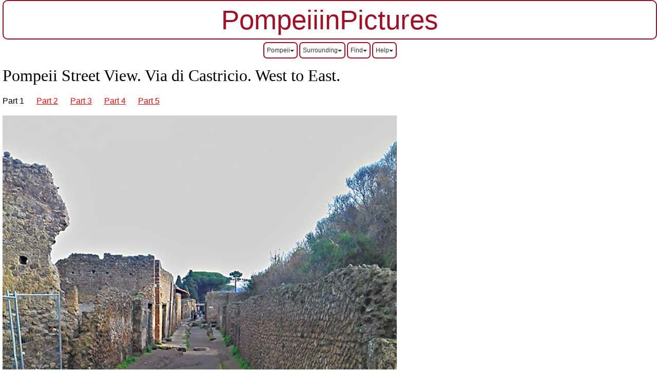

--- FILE ---
content_type: text/html
request_url: https://pompeiiinpictures.com/pompeiiinpictures/Streets/Via_di_Castricio.htm
body_size: 19483
content:
<!DOCTYPE html>
<html dir="ltr" xmlns="http://www.w3.org/1999/xhtml"><!-- #BeginTemplate "/Templates/pinp5.dwt" --><!-- DW6 -->

<head>
<!-- #BeginEditable "Document head" -->

<meta http-equiv=Content-Type content="text/html; charset=utf-8">
<meta name=ProgId content=Word.Document>
<meta name=Generator content="Microsoft Word 15">
<meta name=Originator content="Microsoft Word 15">
<link rel=File-List href="Via_di_Castricio_files/filelist.xml">
<link rel=Edit-Time-Data href="Via_di_Castricio_files/editdata.mso">
<!--[if !mso]>
<style>
v\:* {behavior:url(#default#VML);}
o\:* {behavior:url(#default#VML);}
w\:* {behavior:url(#default#VML);}
.shape {behavior:url(#default#VML);}
</style>
<![endif]-->

<!--[if gte mso 9]><xml>
 <o:DocumentProperties>
  <o:Subject>Pompeii Pompeji Pompeya Street View. Via di Castricio. West to East. Part 1.</o:Subject>
  <o:Author>Jackie and Bob Dunn</o:Author>
  <o:Keywords>Pompeii,Pompeji,Pompeya,Street,View,Via,Castricio,Vicolo,Paquius,Proculus,efebo,unnamed,vicoli</o:Keywords>
  <o:Description>Pompeii Pompeji Pompeya Street View. Via di Castricio. West to East. Part 1.</o:Description>
  <o:LastAuthor>Bob Dunn</o:LastAuthor>
  <o:Revision>2</o:Revision>
  <o:TotalTime>243</o:TotalTime>
  <o:Created>2024-09-27T14:08:00Z</o:Created>
  <o:LastSaved>2024-09-27T14:08:00Z</o:LastSaved>
  <o:Pages>1</o:Pages>
  <o:Words>1339</o:Words>
  <o:Characters>7636</o:Characters>
  <o:Company>ms</o:Company>
  <o:Lines>63</o:Lines>
  <o:Paragraphs>17</o:Paragraphs>
  <o:CharactersWithSpaces>8958</o:CharactersWithSpaces>
  <o:Version>16.00</o:Version>
 </o:DocumentProperties>
</xml><![endif]-->
<link rel=themeData href="Via_di_Castricio_files/themedata.thmx">
<link rel=colorSchemeMapping
href="Via_di_Castricio_files/colorschememapping.xml">
<!--[if gte mso 9]><xml>
 <w:WordDocument>
  <w:DisplayBackgroundShape/>
  <w:TrackMoves>false</w:TrackMoves>
  <w:TrackFormatting/>
  <w:DefaultTableStyle Number="155">Table Theme</w:DefaultTableStyle>
  <w:ValidateAgainstSchemas/>
  <w:SaveIfXMLInvalid>false</w:SaveIfXMLInvalid>
  <w:IgnoreMixedContent>false</w:IgnoreMixedContent>
  <w:AlwaysShowPlaceholderText>false</w:AlwaysShowPlaceholderText>
  <w:DoNotPromoteQF/>
  <w:LidThemeOther>EN-AU</w:LidThemeOther>
  <w:LidThemeAsian>X-NONE</w:LidThemeAsian>
  <w:LidThemeComplexScript>X-NONE</w:LidThemeComplexScript>
  <w:Compatibility>
   <w:BreakWrappedTables/>
   <w:SnapToGridInCell/>
   <w:WrapTextWithPunct/>
   <w:UseAsianBreakRules/>
   <w:DontGrowAutofit/>
   <w:SplitPgBreakAndParaMark/>
   <w:EnableOpenTypeKerning/>
   <w:DontFlipMirrorIndents/>
   <w:OverrideTableStyleHps/>
  </w:Compatibility>
  <m:mathPr>
   <m:mathFont m:val="Cambria Math"/>
   <m:brkBin m:val="before"/>
   <m:brkBinSub m:val="&#45;-"/>
   <m:smallFrac m:val="off"/>
   <m:dispDef/>
   <m:lMargin m:val="0"/>
   <m:rMargin m:val="0"/>
   <m:defJc m:val="centerGroup"/>
   <m:wrapIndent m:val="1440"/>
   <m:intLim m:val="subSup"/>
   <m:naryLim m:val="undOvr"/>
  </m:mathPr></w:WordDocument>
</xml><![endif]--><!--[if gte mso 9]><xml>
 <w:LatentStyles DefLockedState="false" DefUnhideWhenUsed="false"
  DefSemiHidden="false" DefQFormat="false" LatentStyleCount="376">
  <w:LsdException Locked="false" QFormat="true" Name="Normal"/>
  <w:LsdException Locked="false" QFormat="true" Name="heading 1"/>
  <w:LsdException Locked="false" QFormat="true" Name="heading 2"/>
  <w:LsdException Locked="false" QFormat="true" Name="heading 3"/>
  <w:LsdException Locked="false" QFormat="true" Name="heading 4"/>
  <w:LsdException Locked="false" QFormat="true" Name="heading 5"/>
  <w:LsdException Locked="false" QFormat="true" Name="heading 6"/>
  <w:LsdException Locked="false" SemiHidden="true" UnhideWhenUsed="true"
   QFormat="true" Name="heading 7"/>
  <w:LsdException Locked="false" SemiHidden="true" UnhideWhenUsed="true"
   QFormat="true" Name="heading 8"/>
  <w:LsdException Locked="false" SemiHidden="true" UnhideWhenUsed="true"
   QFormat="true" Name="heading 9"/>
  <w:LsdException Locked="false" QFormat="true" Name="caption"/>
  <w:LsdException Locked="false" QFormat="true" Name="Title"/>
  <w:LsdException Locked="false" Priority="1" Name="Default Paragraph Font"/>
  <w:LsdException Locked="false" QFormat="true" Name="Subtitle"/>
  <w:LsdException Locked="false" QFormat="true" Name="Strong"/>
  <w:LsdException Locked="false" QFormat="true" Name="Emphasis"/>
  <w:LsdException Locked="false" SemiHidden="true" UnhideWhenUsed="true"
   Name="HTML Variable"/>
  <w:LsdException Locked="false" SemiHidden="true" UnhideWhenUsed="true"
   Name="Normal Table"/>
  <w:LsdException Locked="false" Priority="99" Name="No List"/>
  <w:LsdException Locked="false" SemiHidden="true" UnhideWhenUsed="true"
   Name="Outline List 3"/>
  <w:LsdException Locked="false" SemiHidden="true" UnhideWhenUsed="true"
   Name="Table Simple 1"/>
  <w:LsdException Locked="false" SemiHidden="true" UnhideWhenUsed="true"
   Name="Table Simple 2"/>
  <w:LsdException Locked="false" SemiHidden="true" UnhideWhenUsed="true"
   Name="Table Simple 3"/>
  <w:LsdException Locked="false" SemiHidden="true" UnhideWhenUsed="true"
   Name="Table Classic 1"/>
  <w:LsdException Locked="false" SemiHidden="true" UnhideWhenUsed="true"
   Name="Table Classic 2"/>
  <w:LsdException Locked="false" SemiHidden="true" UnhideWhenUsed="true"
   Name="Table Classic 3"/>
  <w:LsdException Locked="false" SemiHidden="true" UnhideWhenUsed="true"
   Name="Table Classic 4"/>
  <w:LsdException Locked="false" SemiHidden="true" UnhideWhenUsed="true"
   Name="Table Colorful 1"/>
  <w:LsdException Locked="false" SemiHidden="true" UnhideWhenUsed="true"
   Name="Table Colorful 2"/>
  <w:LsdException Locked="false" SemiHidden="true" UnhideWhenUsed="true"
   Name="Table Colorful 3"/>
  <w:LsdException Locked="false" SemiHidden="true" UnhideWhenUsed="true"
   Name="Table Columns 1"/>
  <w:LsdException Locked="false" SemiHidden="true" UnhideWhenUsed="true"
   Name="Table Columns 2"/>
  <w:LsdException Locked="false" SemiHidden="true" UnhideWhenUsed="true"
   Name="Table Columns 3"/>
  <w:LsdException Locked="false" SemiHidden="true" UnhideWhenUsed="true"
   Name="Table Columns 4"/>
  <w:LsdException Locked="false" SemiHidden="true" UnhideWhenUsed="true"
   Name="Table Columns 5"/>
  <w:LsdException Locked="false" SemiHidden="true" UnhideWhenUsed="true"
   Name="Table Grid 1"/>
  <w:LsdException Locked="false" SemiHidden="true" UnhideWhenUsed="true"
   Name="Table Grid 2"/>
  <w:LsdException Locked="false" SemiHidden="true" UnhideWhenUsed="true"
   Name="Table Grid 3"/>
  <w:LsdException Locked="false" SemiHidden="true" UnhideWhenUsed="true"
   Name="Table Grid 4"/>
  <w:LsdException Locked="false" SemiHidden="true" UnhideWhenUsed="true"
   Name="Table Grid 5"/>
  <w:LsdException Locked="false" SemiHidden="true" UnhideWhenUsed="true"
   Name="Table Grid 6"/>
  <w:LsdException Locked="false" SemiHidden="true" UnhideWhenUsed="true"
   Name="Table Grid 7"/>
  <w:LsdException Locked="false" SemiHidden="true" UnhideWhenUsed="true"
   Name="Table Grid 8"/>
  <w:LsdException Locked="false" SemiHidden="true" UnhideWhenUsed="true"
   Name="Table List 1"/>
  <w:LsdException Locked="false" SemiHidden="true" UnhideWhenUsed="true"
   Name="Table List 2"/>
  <w:LsdException Locked="false" SemiHidden="true" UnhideWhenUsed="true"
   Name="Table List 3"/>
  <w:LsdException Locked="false" SemiHidden="true" UnhideWhenUsed="true"
   Name="Table List 4"/>
  <w:LsdException Locked="false" SemiHidden="true" UnhideWhenUsed="true"
   Name="Table List 5"/>
  <w:LsdException Locked="false" SemiHidden="true" UnhideWhenUsed="true"
   Name="Table List 6"/>
  <w:LsdException Locked="false" SemiHidden="true" UnhideWhenUsed="true"
   Name="Table List 7"/>
  <w:LsdException Locked="false" SemiHidden="true" UnhideWhenUsed="true"
   Name="Table List 8"/>
  <w:LsdException Locked="false" SemiHidden="true" UnhideWhenUsed="true"
   Name="Table 3D effects 1"/>
  <w:LsdException Locked="false" SemiHidden="true" UnhideWhenUsed="true"
   Name="Table 3D effects 2"/>
  <w:LsdException Locked="false" SemiHidden="true" UnhideWhenUsed="true"
   Name="Table 3D effects 3"/>
  <w:LsdException Locked="false" SemiHidden="true" UnhideWhenUsed="true"
   Name="Table Contemporary"/>
  <w:LsdException Locked="false" SemiHidden="true" UnhideWhenUsed="true"
   Name="Table Elegant"/>
  <w:LsdException Locked="false" SemiHidden="true" UnhideWhenUsed="true"
   Name="Table Professional"/>
  <w:LsdException Locked="false" SemiHidden="true" UnhideWhenUsed="true"
   Name="Table Subtle 1"/>
  <w:LsdException Locked="false" SemiHidden="true" UnhideWhenUsed="true"
   Name="Table Subtle 2"/>
  <w:LsdException Locked="false" SemiHidden="true" UnhideWhenUsed="true"
   Name="Table Web 1"/>
  <w:LsdException Locked="false" SemiHidden="true" UnhideWhenUsed="true"
   Name="Table Web 2"/>
  <w:LsdException Locked="false" SemiHidden="true" UnhideWhenUsed="true"
   Name="Table Web 3"/>
  <w:LsdException Locked="false" SemiHidden="true" UnhideWhenUsed="true"
   Name="Balloon Text"/>
  <w:LsdException Locked="false" SemiHidden="true" UnhideWhenUsed="true"
   Name="Table Theme"/>
  <w:LsdException Locked="false" Priority="99" SemiHidden="true"
   Name="Placeholder Text"/>
  <w:LsdException Locked="false" Priority="1" QFormat="true" Name="No Spacing"/>
  <w:LsdException Locked="false" Priority="60" Name="Light Shading"/>
  <w:LsdException Locked="false" Priority="61" Name="Light List"/>
  <w:LsdException Locked="false" Priority="62" Name="Light Grid"/>
  <w:LsdException Locked="false" Priority="63" Name="Medium Shading 1"/>
  <w:LsdException Locked="false" Priority="64" Name="Medium Shading 2"/>
  <w:LsdException Locked="false" Priority="65" Name="Medium List 1"/>
  <w:LsdException Locked="false" Priority="66" Name="Medium List 2"/>
  <w:LsdException Locked="false" Priority="67" Name="Medium Grid 1"/>
  <w:LsdException Locked="false" Priority="68" Name="Medium Grid 2"/>
  <w:LsdException Locked="false" Priority="69" Name="Medium Grid 3"/>
  <w:LsdException Locked="false" Priority="70" Name="Dark List"/>
  <w:LsdException Locked="false" Priority="71" Name="Colorful Shading"/>
  <w:LsdException Locked="false" Priority="72" Name="Colorful List"/>
  <w:LsdException Locked="false" Priority="73" Name="Colorful Grid"/>
  <w:LsdException Locked="false" Priority="60" Name="Light Shading Accent 1"/>
  <w:LsdException Locked="false" Priority="61" Name="Light List Accent 1"/>
  <w:LsdException Locked="false" Priority="62" Name="Light Grid Accent 1"/>
  <w:LsdException Locked="false" Priority="63" Name="Medium Shading 1 Accent 1"/>
  <w:LsdException Locked="false" Priority="64" Name="Medium Shading 2 Accent 1"/>
  <w:LsdException Locked="false" Priority="65" Name="Medium List 1 Accent 1"/>
  <w:LsdException Locked="false" Priority="99" SemiHidden="true" Name="Revision"/>
  <w:LsdException Locked="false" Priority="34" QFormat="true"
   Name="List Paragraph"/>
  <w:LsdException Locked="false" Priority="29" QFormat="true" Name="Quote"/>
  <w:LsdException Locked="false" Priority="30" QFormat="true"
   Name="Intense Quote"/>
  <w:LsdException Locked="false" Priority="66" Name="Medium List 2 Accent 1"/>
  <w:LsdException Locked="false" Priority="67" Name="Medium Grid 1 Accent 1"/>
  <w:LsdException Locked="false" Priority="68" Name="Medium Grid 2 Accent 1"/>
  <w:LsdException Locked="false" Priority="69" Name="Medium Grid 3 Accent 1"/>
  <w:LsdException Locked="false" Priority="70" Name="Dark List Accent 1"/>
  <w:LsdException Locked="false" Priority="71" Name="Colorful Shading Accent 1"/>
  <w:LsdException Locked="false" Priority="72" Name="Colorful List Accent 1"/>
  <w:LsdException Locked="false" Priority="73" Name="Colorful Grid Accent 1"/>
  <w:LsdException Locked="false" Priority="60" Name="Light Shading Accent 2"/>
  <w:LsdException Locked="false" Priority="61" Name="Light List Accent 2"/>
  <w:LsdException Locked="false" Priority="62" Name="Light Grid Accent 2"/>
  <w:LsdException Locked="false" Priority="63" Name="Medium Shading 1 Accent 2"/>
  <w:LsdException Locked="false" Priority="64" Name="Medium Shading 2 Accent 2"/>
  <w:LsdException Locked="false" Priority="65" Name="Medium List 1 Accent 2"/>
  <w:LsdException Locked="false" Priority="66" Name="Medium List 2 Accent 2"/>
  <w:LsdException Locked="false" Priority="67" Name="Medium Grid 1 Accent 2"/>
  <w:LsdException Locked="false" Priority="68" Name="Medium Grid 2 Accent 2"/>
  <w:LsdException Locked="false" Priority="69" Name="Medium Grid 3 Accent 2"/>
  <w:LsdException Locked="false" Priority="70" Name="Dark List Accent 2"/>
  <w:LsdException Locked="false" Priority="71" Name="Colorful Shading Accent 2"/>
  <w:LsdException Locked="false" Priority="72" Name="Colorful List Accent 2"/>
  <w:LsdException Locked="false" Priority="73" Name="Colorful Grid Accent 2"/>
  <w:LsdException Locked="false" Priority="60" Name="Light Shading Accent 3"/>
  <w:LsdException Locked="false" Priority="61" Name="Light List Accent 3"/>
  <w:LsdException Locked="false" Priority="62" Name="Light Grid Accent 3"/>
  <w:LsdException Locked="false" Priority="63" Name="Medium Shading 1 Accent 3"/>
  <w:LsdException Locked="false" Priority="64" Name="Medium Shading 2 Accent 3"/>
  <w:LsdException Locked="false" Priority="65" Name="Medium List 1 Accent 3"/>
  <w:LsdException Locked="false" Priority="66" Name="Medium List 2 Accent 3"/>
  <w:LsdException Locked="false" Priority="67" Name="Medium Grid 1 Accent 3"/>
  <w:LsdException Locked="false" Priority="68" Name="Medium Grid 2 Accent 3"/>
  <w:LsdException Locked="false" Priority="69" Name="Medium Grid 3 Accent 3"/>
  <w:LsdException Locked="false" Priority="70" Name="Dark List Accent 3"/>
  <w:LsdException Locked="false" Priority="71" Name="Colorful Shading Accent 3"/>
  <w:LsdException Locked="false" Priority="72" Name="Colorful List Accent 3"/>
  <w:LsdException Locked="false" Priority="73" Name="Colorful Grid Accent 3"/>
  <w:LsdException Locked="false" Priority="60" Name="Light Shading Accent 4"/>
  <w:LsdException Locked="false" Priority="61" Name="Light List Accent 4"/>
  <w:LsdException Locked="false" Priority="62" Name="Light Grid Accent 4"/>
  <w:LsdException Locked="false" Priority="63" Name="Medium Shading 1 Accent 4"/>
  <w:LsdException Locked="false" Priority="64" Name="Medium Shading 2 Accent 4"/>
  <w:LsdException Locked="false" Priority="65" Name="Medium List 1 Accent 4"/>
  <w:LsdException Locked="false" Priority="66" Name="Medium List 2 Accent 4"/>
  <w:LsdException Locked="false" Priority="67" Name="Medium Grid 1 Accent 4"/>
  <w:LsdException Locked="false" Priority="68" Name="Medium Grid 2 Accent 4"/>
  <w:LsdException Locked="false" Priority="69" Name="Medium Grid 3 Accent 4"/>
  <w:LsdException Locked="false" Priority="70" Name="Dark List Accent 4"/>
  <w:LsdException Locked="false" Priority="71" Name="Colorful Shading Accent 4"/>
  <w:LsdException Locked="false" Priority="72" Name="Colorful List Accent 4"/>
  <w:LsdException Locked="false" Priority="73" Name="Colorful Grid Accent 4"/>
  <w:LsdException Locked="false" Priority="60" Name="Light Shading Accent 5"/>
  <w:LsdException Locked="false" Priority="61" Name="Light List Accent 5"/>
  <w:LsdException Locked="false" Priority="62" Name="Light Grid Accent 5"/>
  <w:LsdException Locked="false" Priority="63" Name="Medium Shading 1 Accent 5"/>
  <w:LsdException Locked="false" Priority="64" Name="Medium Shading 2 Accent 5"/>
  <w:LsdException Locked="false" Priority="65" Name="Medium List 1 Accent 5"/>
  <w:LsdException Locked="false" Priority="66" Name="Medium List 2 Accent 5"/>
  <w:LsdException Locked="false" Priority="67" Name="Medium Grid 1 Accent 5"/>
  <w:LsdException Locked="false" Priority="68" Name="Medium Grid 2 Accent 5"/>
  <w:LsdException Locked="false" Priority="69" Name="Medium Grid 3 Accent 5"/>
  <w:LsdException Locked="false" Priority="70" Name="Dark List Accent 5"/>
  <w:LsdException Locked="false" Priority="71" Name="Colorful Shading Accent 5"/>
  <w:LsdException Locked="false" Priority="72" Name="Colorful List Accent 5"/>
  <w:LsdException Locked="false" Priority="73" Name="Colorful Grid Accent 5"/>
  <w:LsdException Locked="false" Priority="60" Name="Light Shading Accent 6"/>
  <w:LsdException Locked="false" Priority="61" Name="Light List Accent 6"/>
  <w:LsdException Locked="false" Priority="62" Name="Light Grid Accent 6"/>
  <w:LsdException Locked="false" Priority="63" Name="Medium Shading 1 Accent 6"/>
  <w:LsdException Locked="false" Priority="64" Name="Medium Shading 2 Accent 6"/>
  <w:LsdException Locked="false" Priority="65" Name="Medium List 1 Accent 6"/>
  <w:LsdException Locked="false" Priority="66" Name="Medium List 2 Accent 6"/>
  <w:LsdException Locked="false" Priority="67" Name="Medium Grid 1 Accent 6"/>
  <w:LsdException Locked="false" Priority="68" Name="Medium Grid 2 Accent 6"/>
  <w:LsdException Locked="false" Priority="69" Name="Medium Grid 3 Accent 6"/>
  <w:LsdException Locked="false" Priority="70" Name="Dark List Accent 6"/>
  <w:LsdException Locked="false" Priority="71" Name="Colorful Shading Accent 6"/>
  <w:LsdException Locked="false" Priority="72" Name="Colorful List Accent 6"/>
  <w:LsdException Locked="false" Priority="73" Name="Colorful Grid Accent 6"/>
  <w:LsdException Locked="false" Priority="19" QFormat="true"
   Name="Subtle Emphasis"/>
  <w:LsdException Locked="false" Priority="21" QFormat="true"
   Name="Intense Emphasis"/>
  <w:LsdException Locked="false" Priority="31" QFormat="true"
   Name="Subtle Reference"/>
  <w:LsdException Locked="false" Priority="32" QFormat="true"
   Name="Intense Reference"/>
  <w:LsdException Locked="false" Priority="33" QFormat="true" Name="Book Title"/>
  <w:LsdException Locked="false" Priority="37" SemiHidden="true"
   UnhideWhenUsed="true" Name="Bibliography"/>
  <w:LsdException Locked="false" Priority="39" SemiHidden="true"
   UnhideWhenUsed="true" QFormat="true" Name="TOC Heading"/>
  <w:LsdException Locked="false" Priority="41" Name="Plain Table 1"/>
  <w:LsdException Locked="false" Priority="42" Name="Plain Table 2"/>
  <w:LsdException Locked="false" Priority="43" Name="Plain Table 3"/>
  <w:LsdException Locked="false" Priority="44" Name="Plain Table 4"/>
  <w:LsdException Locked="false" Priority="45" Name="Plain Table 5"/>
  <w:LsdException Locked="false" Priority="40" Name="Grid Table Light"/>
  <w:LsdException Locked="false" Priority="46" Name="Grid Table 1 Light"/>
  <w:LsdException Locked="false" Priority="47" Name="Grid Table 2"/>
  <w:LsdException Locked="false" Priority="48" Name="Grid Table 3"/>
  <w:LsdException Locked="false" Priority="49" Name="Grid Table 4"/>
  <w:LsdException Locked="false" Priority="50" Name="Grid Table 5 Dark"/>
  <w:LsdException Locked="false" Priority="51" Name="Grid Table 6 Colorful"/>
  <w:LsdException Locked="false" Priority="52" Name="Grid Table 7 Colorful"/>
  <w:LsdException Locked="false" Priority="46"
   Name="Grid Table 1 Light Accent 1"/>
  <w:LsdException Locked="false" Priority="47" Name="Grid Table 2 Accent 1"/>
  <w:LsdException Locked="false" Priority="48" Name="Grid Table 3 Accent 1"/>
  <w:LsdException Locked="false" Priority="49" Name="Grid Table 4 Accent 1"/>
  <w:LsdException Locked="false" Priority="50" Name="Grid Table 5 Dark Accent 1"/>
  <w:LsdException Locked="false" Priority="51"
   Name="Grid Table 6 Colorful Accent 1"/>
  <w:LsdException Locked="false" Priority="52"
   Name="Grid Table 7 Colorful Accent 1"/>
  <w:LsdException Locked="false" Priority="46"
   Name="Grid Table 1 Light Accent 2"/>
  <w:LsdException Locked="false" Priority="47" Name="Grid Table 2 Accent 2"/>
  <w:LsdException Locked="false" Priority="48" Name="Grid Table 3 Accent 2"/>
  <w:LsdException Locked="false" Priority="49" Name="Grid Table 4 Accent 2"/>
  <w:LsdException Locked="false" Priority="50" Name="Grid Table 5 Dark Accent 2"/>
  <w:LsdException Locked="false" Priority="51"
   Name="Grid Table 6 Colorful Accent 2"/>
  <w:LsdException Locked="false" Priority="52"
   Name="Grid Table 7 Colorful Accent 2"/>
  <w:LsdException Locked="false" Priority="46"
   Name="Grid Table 1 Light Accent 3"/>
  <w:LsdException Locked="false" Priority="47" Name="Grid Table 2 Accent 3"/>
  <w:LsdException Locked="false" Priority="48" Name="Grid Table 3 Accent 3"/>
  <w:LsdException Locked="false" Priority="49" Name="Grid Table 4 Accent 3"/>
  <w:LsdException Locked="false" Priority="50" Name="Grid Table 5 Dark Accent 3"/>
  <w:LsdException Locked="false" Priority="51"
   Name="Grid Table 6 Colorful Accent 3"/>
  <w:LsdException Locked="false" Priority="52"
   Name="Grid Table 7 Colorful Accent 3"/>
  <w:LsdException Locked="false" Priority="46"
   Name="Grid Table 1 Light Accent 4"/>
  <w:LsdException Locked="false" Priority="47" Name="Grid Table 2 Accent 4"/>
  <w:LsdException Locked="false" Priority="48" Name="Grid Table 3 Accent 4"/>
  <w:LsdException Locked="false" Priority="49" Name="Grid Table 4 Accent 4"/>
  <w:LsdException Locked="false" Priority="50" Name="Grid Table 5 Dark Accent 4"/>
  <w:LsdException Locked="false" Priority="51"
   Name="Grid Table 6 Colorful Accent 4"/>
  <w:LsdException Locked="false" Priority="52"
   Name="Grid Table 7 Colorful Accent 4"/>
  <w:LsdException Locked="false" Priority="46"
   Name="Grid Table 1 Light Accent 5"/>
  <w:LsdException Locked="false" Priority="47" Name="Grid Table 2 Accent 5"/>
  <w:LsdException Locked="false" Priority="48" Name="Grid Table 3 Accent 5"/>
  <w:LsdException Locked="false" Priority="49" Name="Grid Table 4 Accent 5"/>
  <w:LsdException Locked="false" Priority="50" Name="Grid Table 5 Dark Accent 5"/>
  <w:LsdException Locked="false" Priority="51"
   Name="Grid Table 6 Colorful Accent 5"/>
  <w:LsdException Locked="false" Priority="52"
   Name="Grid Table 7 Colorful Accent 5"/>
  <w:LsdException Locked="false" Priority="46"
   Name="Grid Table 1 Light Accent 6"/>
  <w:LsdException Locked="false" Priority="47" Name="Grid Table 2 Accent 6"/>
  <w:LsdException Locked="false" Priority="48" Name="Grid Table 3 Accent 6"/>
  <w:LsdException Locked="false" Priority="49" Name="Grid Table 4 Accent 6"/>
  <w:LsdException Locked="false" Priority="50" Name="Grid Table 5 Dark Accent 6"/>
  <w:LsdException Locked="false" Priority="51"
   Name="Grid Table 6 Colorful Accent 6"/>
  <w:LsdException Locked="false" Priority="52"
   Name="Grid Table 7 Colorful Accent 6"/>
  <w:LsdException Locked="false" Priority="46" Name="List Table 1 Light"/>
  <w:LsdException Locked="false" Priority="47" Name="List Table 2"/>
  <w:LsdException Locked="false" Priority="48" Name="List Table 3"/>
  <w:LsdException Locked="false" Priority="49" Name="List Table 4"/>
  <w:LsdException Locked="false" Priority="50" Name="List Table 5 Dark"/>
  <w:LsdException Locked="false" Priority="51" Name="List Table 6 Colorful"/>
  <w:LsdException Locked="false" Priority="52" Name="List Table 7 Colorful"/>
  <w:LsdException Locked="false" Priority="46"
   Name="List Table 1 Light Accent 1"/>
  <w:LsdException Locked="false" Priority="47" Name="List Table 2 Accent 1"/>
  <w:LsdException Locked="false" Priority="48" Name="List Table 3 Accent 1"/>
  <w:LsdException Locked="false" Priority="49" Name="List Table 4 Accent 1"/>
  <w:LsdException Locked="false" Priority="50" Name="List Table 5 Dark Accent 1"/>
  <w:LsdException Locked="false" Priority="51"
   Name="List Table 6 Colorful Accent 1"/>
  <w:LsdException Locked="false" Priority="52"
   Name="List Table 7 Colorful Accent 1"/>
  <w:LsdException Locked="false" Priority="46"
   Name="List Table 1 Light Accent 2"/>
  <w:LsdException Locked="false" Priority="47" Name="List Table 2 Accent 2"/>
  <w:LsdException Locked="false" Priority="48" Name="List Table 3 Accent 2"/>
  <w:LsdException Locked="false" Priority="49" Name="List Table 4 Accent 2"/>
  <w:LsdException Locked="false" Priority="50" Name="List Table 5 Dark Accent 2"/>
  <w:LsdException Locked="false" Priority="51"
   Name="List Table 6 Colorful Accent 2"/>
  <w:LsdException Locked="false" Priority="52"
   Name="List Table 7 Colorful Accent 2"/>
  <w:LsdException Locked="false" Priority="46"
   Name="List Table 1 Light Accent 3"/>
  <w:LsdException Locked="false" Priority="47" Name="List Table 2 Accent 3"/>
  <w:LsdException Locked="false" Priority="48" Name="List Table 3 Accent 3"/>
  <w:LsdException Locked="false" Priority="49" Name="List Table 4 Accent 3"/>
  <w:LsdException Locked="false" Priority="50" Name="List Table 5 Dark Accent 3"/>
  <w:LsdException Locked="false" Priority="51"
   Name="List Table 6 Colorful Accent 3"/>
  <w:LsdException Locked="false" Priority="52"
   Name="List Table 7 Colorful Accent 3"/>
  <w:LsdException Locked="false" Priority="46"
   Name="List Table 1 Light Accent 4"/>
  <w:LsdException Locked="false" Priority="47" Name="List Table 2 Accent 4"/>
  <w:LsdException Locked="false" Priority="48" Name="List Table 3 Accent 4"/>
  <w:LsdException Locked="false" Priority="49" Name="List Table 4 Accent 4"/>
  <w:LsdException Locked="false" Priority="50" Name="List Table 5 Dark Accent 4"/>
  <w:LsdException Locked="false" Priority="51"
   Name="List Table 6 Colorful Accent 4"/>
  <w:LsdException Locked="false" Priority="52"
   Name="List Table 7 Colorful Accent 4"/>
  <w:LsdException Locked="false" Priority="46"
   Name="List Table 1 Light Accent 5"/>
  <w:LsdException Locked="false" Priority="47" Name="List Table 2 Accent 5"/>
  <w:LsdException Locked="false" Priority="48" Name="List Table 3 Accent 5"/>
  <w:LsdException Locked="false" Priority="49" Name="List Table 4 Accent 5"/>
  <w:LsdException Locked="false" Priority="50" Name="List Table 5 Dark Accent 5"/>
  <w:LsdException Locked="false" Priority="51"
   Name="List Table 6 Colorful Accent 5"/>
  <w:LsdException Locked="false" Priority="52"
   Name="List Table 7 Colorful Accent 5"/>
  <w:LsdException Locked="false" Priority="46"
   Name="List Table 1 Light Accent 6"/>
  <w:LsdException Locked="false" Priority="47" Name="List Table 2 Accent 6"/>
  <w:LsdException Locked="false" Priority="48" Name="List Table 3 Accent 6"/>
  <w:LsdException Locked="false" Priority="49" Name="List Table 4 Accent 6"/>
  <w:LsdException Locked="false" Priority="50" Name="List Table 5 Dark Accent 6"/>
  <w:LsdException Locked="false" Priority="51"
   Name="List Table 6 Colorful Accent 6"/>
  <w:LsdException Locked="false" Priority="52"
   Name="List Table 7 Colorful Accent 6"/>
  <w:LsdException Locked="false" Priority="99" SemiHidden="true"
   UnhideWhenUsed="true" Name="Mention"/>
  <w:LsdException Locked="false" Priority="99" SemiHidden="true"
   UnhideWhenUsed="true" Name="Smart Hyperlink"/>
  <w:LsdException Locked="false" Priority="99" SemiHidden="true"
   UnhideWhenUsed="true" Name="Hashtag"/>
  <w:LsdException Locked="false" Priority="99" SemiHidden="true"
   UnhideWhenUsed="true" Name="Unresolved Mention"/>
  <w:LsdException Locked="false" Priority="99" SemiHidden="true"
   UnhideWhenUsed="true" Name="Smart Link"/>
 </w:LatentStyles>
</xml><![endif]-->
<style>
<!--
 /* Font Definitions */
 @font-face
	{font-family:"Cambria Math";
	panose-1:2 4 5 3 5 4 6 3 2 4;
	mso-font-charset:0;
	mso-generic-font-family:roman;
	mso-font-pitch:variable;
	mso-font-signature:-536869121 1107305727 33554432 0 415 0;}
@font-face
	{font-family:Calibri;
	panose-1:2 15 5 2 2 2 4 3 2 4;
	mso-font-charset:0;
	mso-generic-font-family:swiss;
	mso-font-pitch:variable;
	mso-font-signature:-469750017 -1073732485 9 0 511 0;}
@font-face
	{font-family:Verdana;
	panose-1:2 11 6 4 3 5 4 4 2 4;
	mso-font-charset:0;
	mso-generic-font-family:swiss;
	mso-font-pitch:variable;
	mso-font-signature:-1610610945 1073750107 16 0 415 0;}
 /* Style Definitions */
 p.MsoNormal, li.MsoNormal, div.MsoNormal
	{mso-style-unhide:no;
	mso-style-qformat:yes;
	mso-style-parent:"";
	margin:0pt;
	mso-pagination:widow-orphan;
	font-size:12.0pt;
	font-family:"Verdana",sans-serif;
	mso-fareast-font-family:"Times New Roman";
	mso-bidi-font-family:Arial;}
h1
	{mso-style-unhide:no;
	mso-style-qformat:yes;
	mso-style-next:Normal;
	margin-top:12.0pt;
	margin-right:0pt;
	margin-bottom:3.0pt;
	margin-left:0pt;
	mso-pagination:widow-orphan;
	page-break-after:avoid;
	mso-outline-level:1;
	font-size:24.0pt;
	font-family:"Verdana",sans-serif;
	mso-bidi-font-family:Arial;
	mso-font-kerning:0pt;
	font-weight:normal;}
h2
	{mso-style-unhide:no;
	mso-style-qformat:yes;
	mso-style-next:Normal;
	margin-top:12.0pt;
	margin-right:0pt;
	margin-bottom:3.0pt;
	margin-left:0pt;
	mso-pagination:widow-orphan;
	page-break-after:avoid;
	mso-outline-level:2;
	font-size:18.0pt;
	font-family:"Verdana",sans-serif;
	mso-bidi-font-family:Arial;
	font-weight:normal;}
h3
	{mso-style-unhide:no;
	mso-style-qformat:yes;
	mso-style-next:Normal;
	margin-top:12.0pt;
	margin-right:0pt;
	margin-bottom:3.0pt;
	margin-left:0pt;
	mso-pagination:widow-orphan;
	page-break-after:avoid;
	mso-outline-level:3;
	font-size:14.0pt;
	font-family:"Verdana",sans-serif;
	mso-bidi-font-family:Arial;
	font-weight:normal;}
h4
	{mso-style-unhide:no;
	mso-style-qformat:yes;
	mso-style-next:Normal;
	margin-top:12.0pt;
	margin-right:0pt;
	margin-bottom:3.0pt;
	margin-left:0pt;
	mso-pagination:widow-orphan;
	page-break-after:avoid;
	mso-outline-level:4;
	font-size:12.0pt;
	font-family:"Verdana",sans-serif;
	mso-bidi-font-family:Arial;
	font-weight:normal;}
h5
	{mso-style-unhide:no;
	mso-style-qformat:yes;
	mso-style-next:Normal;
	margin-top:12.0pt;
	margin-right:0pt;
	margin-bottom:3.0pt;
	margin-left:0pt;
	mso-pagination:widow-orphan;
	mso-outline-level:5;
	font-size:10.0pt;
	font-family:"Verdana",sans-serif;
	mso-bidi-font-family:Arial;
	font-weight:normal;}
h6
	{mso-style-unhide:no;
	mso-style-qformat:yes;
	mso-style-next:Normal;
	margin-top:12.0pt;
	margin-right:0pt;
	margin-bottom:3.0pt;
	margin-left:0pt;
	mso-pagination:widow-orphan;
	mso-outline-level:6;
	font-size:8.0pt;
	font-family:"Verdana",sans-serif;
	mso-bidi-font-family:Arial;
	font-weight:normal;}
p.MsoFooter, li.MsoFooter, div.MsoFooter
	{mso-style-unhide:no;
	margin:0pt;
	mso-pagination:widow-orphan;
	tab-stops:center 207.65pt right 415.3pt;
	font-size:12.0pt;
	font-family:"Verdana",sans-serif;
	mso-fareast-font-family:"Times New Roman";
	mso-bidi-font-family:Arial;
	mso-fareast-language:EN-US;}
p.MsoCaption, li.MsoCaption, div.MsoCaption
	{mso-style-unhide:no;
	mso-style-qformat:yes;
	mso-style-next:Normal;
	margin:0pt;
	mso-pagination:widow-orphan;
	font-size:12.0pt;
	font-family:"Verdana",sans-serif;
	mso-fareast-font-family:"Times New Roman";
	mso-bidi-font-family:Arial;
	mso-fareast-language:EN-US;
	font-weight:bold;}
p.MsoBodyText, li.MsoBodyText, div.MsoBodyText
	{mso-style-unhide:no;
	margin:0pt;
	mso-pagination:widow-orphan;
	font-size:12.0pt;
	font-family:"Verdana",sans-serif;
	mso-fareast-font-family:"Times New Roman";
	mso-bidi-font-family:Arial;
	mso-fareast-language:EN-US;
	font-weight:bold;}
a:link, span.MsoHyperlink
	{mso-style-unhide:no;
	mso-style-parent:"";
	color:blue;
	text-decoration:underline;
	text-underline:single;}
a:visited, span.MsoHyperlinkFollowed
	{mso-style-unhide:no;
	mso-style-parent:"";
	color:olive;
	text-decoration:underline;
	text-underline:single;}
span.grame
	{mso-style-name:grame;
	mso-style-unhide:no;}
.MsoChpDefault
	{mso-style-type:export-only;
	mso-default-props:yes;
	font-size:10.0pt;
	mso-ansi-font-size:10.0pt;
	mso-bidi-font-size:10.0pt;
	mso-font-kerning:0pt;
	mso-ligatures:none;
	mso-ansi-language:EN-AU;
	mso-fareast-language:EN-AU;}
@page WordSection1
	{size:595.3pt 841.9pt;
	margin:72.0pt 90.0pt 72.0pt 90.0pt;
	mso-header-margin:35.4pt;
	mso-footer-margin:35.4pt;
	mso-paper-source:0;}
div.WordSection1
	{page:WordSection1;}
-->
</style>
<!--[if gte mso 10]>
<style>
 /* Style Definitions */
 table.MsoNormalTable
	{mso-style-name:"Table Normal";
	mso-tstyle-rowband-size:0;
	mso-tstyle-colband-size:0;
	mso-style-noshow:yes;
	mso-style-priority:99;
	mso-style-parent:"";
	mso-padding-alt:0pt 5.4pt 0pt 5.4pt;
	mso-para-margin:0pt;
	mso-pagination:widow-orphan;
	font-size:10.0pt;
	font-family:"Times New Roman",serif;
	mso-ansi-language:EN-AU;
	mso-fareast-language:EN-AU;}
table.MsoTableTheme
	{mso-style-name:"Table Theme";
	mso-tstyle-rowband-size:0;
	mso-tstyle-colband-size:0;
	mso-style-unhide:no;
	border:solid #6699FF 1.0pt;
	mso-border-alt:solid #6699FF .5pt;
	mso-padding-alt:0pt 5.4pt 0pt 5.4pt;
	mso-border-insideh:.5pt solid #6699FF;
	mso-border-insidev:.5pt solid #6699FF;
	mso-para-margin:0pt;
	mso-pagination:widow-orphan;
	font-size:10.0pt;
	font-family:"Times New Roman",serif;
	mso-ansi-language:EN-AU;
	mso-fareast-language:EN-AU;}
</style>
<![endif]--><!--[if gte mso 9]><xml>
 <o:shapedefaults v:ext="edit" spidmax="1026"/>
</xml><![endif]--><!--[if gte mso 9]><xml>
 <o:shapelayout v:ext="edit">
  <o:idmap v:ext="edit" data="1"/>
 </o:shapelayout></xml><![endif]-->
<!-- #EndEditable -->
<meta content="text/html; charset=utf-8" http-equiv="Content-Type" />


<style type="text/css">
.auto-style1 {
	text-align: center;
}
.auto-style2 {
	text-align: left;
</style>
	<meta name="viewport" content="width=device-width, initial-scale=1.0">
	<link rel="stylesheet" media="(max-width: 320px)" href="../css/pinp4sml.css" type="text/css">	
	<link rel="stylesheet" media="(min-width: 321px) and (max-width: 852px)" href="../css/pinp4med.css" type="text/css">
	<link rel="stylesheet" media="(min-width: 853px)" href="../css/pinp4lge.css">
	<link href="../css/bootstrap-3.3.7.css" rel="stylesheet" type="text/css">
	<!-- HTML5 shim and Respond.js for IE8 support of HTML5 elements and media queries -->
<!-- WARNING: Respond.js doesn't work if you view the page via file:// -->
<!--[if lt IE 9]>
<script src="https://oss.maxcdn.com/html5shiv/3.7.2/html5shiv.min.js"></script>
<script src="https://oss.maxcdn.com/respond/1.4.2/respond.min.js"></script>
<![endif]-->
</head>

<body>

<div id="masthead" class="auto-style2">
	<center>PompeiiinPictures</center></div>
<div id="top_nav">
  <div class="auto-style2">
<center>
<div class="btn-group"><center>
      <button type="button" class="btn btn-sm btn-default dropdown-toggle" data-toggle="dropdown" aria-haspopup="true" aria-expanded="false">Pompeii<span class="caret"></span></button>
      <ul class="dropdown-menu">
      
		<li role="presentation"><a href="../index.htm">Home</a></li>
		<li role="presentation"><a href="../Plans/regio_1.htm">Regio I</a></li>   
        <li role="presentation"><a href="../Plans/regio_2.htm">Regio II</a></li>
  		<li role="presentation"><a href="../Plans/regio_3.htm">Regio III</a></li>
	    <li role="presentation"><a href="../Plans/regio_4.htm">Regio IV</a></li>
	    <li role="presentation"><a href="../Plans/regio_5.htm">Regio V</a></li>
	    <li role="presentation"><a href="../Plans/regio_6.htm">Regio VI</a></li>
	    <li role="presentation"><a href="../Plans/regio_7.htm">Regio VII</a></li>
	    <li role="presentation"><a href="../Plans/regio_8.htm">Regio VIII</a></li>
	    <li role="presentation"><a href="../Plans/regio_9.htm">Regio IX</a></li>
	      
      
        <li role="presentation"><a href="../Arches/Arches.htm">Arches</a></li>
        <li role="presentation"><a href="../R0/Baths.htm">Baths</a></li>
		<li role="presentation"><a href="../R0/Casts.htm">Casts</a></li>
		<li role="presentation"><a href="../R0/Skeletons.htm">Skeletons</a></li>
        <li role="presentation"><a href="../Plans/Plan%20Fountains.htm">Fountains</a></li>
        <li role="presentation"><a href="../Plans/plan%20gates.htm">Gates</a></li>
		<li role="presentation"><a href="../Lararia/household%20shrines.htm">Household Shrines</a></li>
        <li role="presentation"><a href="../Maps/maps%20pompeii.htm">Maps</a></li>
        <li role="presentation"><a href="../R0/Miscellaneous.htm">Miscellany</a></li>  
        <li role="presentation"><a href="../R0/Pompeii%20Public%20Buildings.htm">Public Buildings</a></li>
        <li role="presentation"><a href="../Plans/plan_streets_3.htm">Streets</a></li>
		<li role="presentation"><a href="../Plans/plan_altars.htm" title="Street shrines and altars">Street Shrines</a></li>
        <li role="presentation"><a href="../Temples/Temples.htm">Temples</a></li>
        <li role="presentation"><a href="../Plans/plan%20tombs.htm">Tombs</a></li>
        <li role="presentation"><a href="../Plans/plan%20towers.htm">Towers</a></li>
        <li role="presentation"><a href="../pompeii%20villas.htm">Villas</a></li>
        <li role="presentation"><a href="../Walls/walls%20p1.htm">Walls</a></li>
		</ul>
    </center></div>
	  <div class="btn-group"><center>
      <button type="button" class="btn btn-sm btn-default dropdown-toggle" data-toggle="dropdown" aria-haspopup="true" aria-expanded="false">Surrounding<span class="caret"></span></button>
      <ul class="dropdown-menu">
		  
              <li><a href="../boscoreale.htm">Boscoreale</a></li>
			  <li><a href="../boscotrecase.htm">Boscotrecase</a></li>
			  <li><a href="../domicella.htm">Domicella</a></li>
			  <li><a href="../gragnano.htm">Gragnano</a></li>
		      <li><a href="https://herculaneum.uk">Herculaneum</a></li>
		      <li><a href="../Moregine.htm">Moregine/Murecine</a></li>
		      <li><a href="../oplontis.htm">Oplontis</a></li>
			  <li><a href="../ottaviano.htm">Ottaviano</a></li>
		      <li><a href="../pompeii%20villas.htm">Pompeii Villas</a></li>
			  <li><a href="../sant%20antonio%20abate.htm">Sant Antonio Abate</a></li>
		      <li><a href="../santa%20maria%20capua%20vetere.htm">Santa Maria Capua Vetere</a></li>
			  <li><a href="../santa%20maria%20la%20carita.htm">Santa Maria la Carita</a></li>
			  <li><a href="../scafati.htm">Scafati</a></li>
		      <li><a href="../stabiae.htm">Stabiae</a></li>
			  <li><a href="../terzigno.htm">Terzigno</a></li>
			  <li><a href="../torre%20annunziata.htm">Torre Annuziata</a></li>
			  <li><a href="../valle%20di%20pompei.htm">Valle di Pompei</a></li>
			  <li><a href="../varano.htm">Varano</a></li>
			  <li ><a href="../Vesuvius/Vesuvius%20p1.htm">Vesuvius</a></li>
		      <li><a href="../RV/villas%20new.htm">Villas full list</a></li>
		    </ul>
		  
		 </center> </div>
    
		 <div class="btn-group"><center>
<button type="button" class="btn btn-sm btn-default dropdown-toggle" data-toggle="dropdown" aria-haspopup="true" aria-expanded="false">Find<span class="caret"></span></button>
<ul class="dropdown-menu">
       		 
			<li role="presentation"><a href="../R0/search%20page.htm">Search</a></li>
   	   		
		  <li role="presentation"><a href="../R0/name_index.htm">Name Index</a>
		 </li>
			 
	<li role="presentation"><a href="../R0/Roman%20Personal%20Names.htm">Roman Names</a>
		</li>
	<li role="presentation"><a href="../R0/GlossA6.html">Glossary</a>
		</li>
	    </ul>
   </center> </div>
			  <div class="btn-group"><center>
     <button type="button" class="btn btn-sm btn-default dropdown-toggle" data-toggle="dropdown" aria-haspopup="true" aria-expanded="false">Help<span class="caret"></span></button>
      <ul class="dropdown-menu">
		  
		<li role="presentation"><a href="../R0/help_using_this_site.htm">Help</a></li>
	    <li role="presentation"><a href="../R0/R0%20Numbering.htm">Numbering</a></li>
		<li role="presentation"><a href="../contact%20us.htm">Contact</a></li>
		</ul>
		    
    
 
		 
  </center></div></center>
    </div>
</div>
<div id="container">
	<div id="left_col" style="width: 3px">
		
  </div>
	<div id="page_content">
	<!-- #BeginEditable "Document body" -->
<!--[if gte mso 9]><xml>
 <v:background id="_x0000_s1025" o:bwmode="white" o:targetscreensize="1024,768">
  <v:fill src="Via_di_Castricio_files/image001.jpg" o:title="romtextb" type="frame"/>
 </v:background></xml><![endif]-->

<div class=WordSection1>

<h1><a name="OLE_LINK15"></a><a name="OLE_LINK16"><span style='mso-bookmark:
OLE_LINK15'>Pompeii Street View. Via di Castricio. West to East.</span></a></h1>

<p class=MsoNormal><span style='mso-bookmark:OLE_LINK16'><span
style='mso-bookmark:OLE_LINK15'><o:p>&nbsp;</o:p></span></span></p>

<p class=MsoNormal><span style='mso-bookmark:OLE_LINK16'><span
style='mso-bookmark:OLE_LINK15'>Part 1<span style='mso-spacerun:yes'>     
</span></span></span><a href="Via_di_Castricio_p2.htm"><span style='mso-bookmark:
OLE_LINK16'><span style='mso-bookmark:OLE_LINK15'>Part 2</span></span></a><span
style='mso-bookmark:OLE_LINK15'></span><span style='mso-bookmark:OLE_LINK16'></span><span
style='mso-spacerun:yes'>      </span><a href="Via_di_Castricio_p3.htm">Part 3</a><span
style='mso-spacerun:yes'>      </span><a href="Via_di_Castricio_p4.htm">Part 4</a><span
style='mso-spacerun:yes'>      </span><a href="Via_di_Castricio_p5.htm">Part 5</a><span
class=MsoHyperlink><o:p></o:p></span></p>

<p class=MsoNormal><span style='mso-bidi-font-size:11.0pt;mso-fareast-font-family:
Calibri;mso-fareast-theme-font:minor-latin;mso-bidi-font-family:"Times New Roman";
mso-bidi-theme-font:minor-bidi;mso-font-kerning:1.0pt;mso-ligatures:standardcontextual;
mso-fareast-language:EN-US'><o:p>&nbsp;</o:p></span></p>

<p class=MsoNormal><span style='mso-bidi-font-size:11.0pt;mso-fareast-font-family:
Calibri;mso-fareast-theme-font:minor-latin;mso-bidi-font-family:"Times New Roman";
mso-bidi-theme-font:minor-bidi;mso-font-kerning:1.0pt;mso-fareast-language:
EN-US;mso-no-proof:yes'><!--[if gte vml 1]><v:shapetype id="_x0000_t75"
 coordsize="21600,21600" o:spt="75" o:preferrelative="t" path="m@4@5l@4@11@9@11@9@5xe"
 filled="f" stroked="f">
 <v:stroke joinstyle="miter"/>
 <v:formulas>
  <v:f eqn="if lineDrawn pixelLineWidth 0"/>
  <v:f eqn="sum @0 1 0"/>
  <v:f eqn="sum 0 0 @1"/>
  <v:f eqn="prod @2 1 2"/>
  <v:f eqn="prod @3 21600 pixelWidth"/>
  <v:f eqn="prod @3 21600 pixelHeight"/>
  <v:f eqn="sum @0 0 1"/>
  <v:f eqn="prod @6 1 2"/>
  <v:f eqn="prod @7 21600 pixelWidth"/>
  <v:f eqn="sum @8 21600 0"/>
  <v:f eqn="prod @7 21600 pixelHeight"/>
  <v:f eqn="sum @10 21600 0"/>
 </v:formulas>
 <v:path o:extrusionok="f" gradientshapeok="t" o:connecttype="rect"/>
 <o:lock v:ext="edit" aspectratio="t"/>
</v:shapetype><v:shape id="Picture_x0020_80" o:spid="_x0000_i1075" type="#_x0000_t75"
 alt="Via di Castricio between I.7 and I.19. 2017/2018/2019.&#10;Looking east from junction with Vicolo di Paquius Proculus. Photo courtesy of Giuseppe Ciaramella.&#10;"
 style='width:8in;height:768pt;visibility:visible;mso-wrap-style:square'>
 <v:imagedata src="Via_di_Castricio_files/image002.jpg" o:title="2019.&#10;Looking east from junction with Vicolo di Paquius Proculus. Photo courtesy of Giuseppe Ciaramella"/>
</v:shape><![endif]--><![if !vml]><img border=0 width=768 height=1024
src="Via_di_Castricio_files/image002.jpg"
alt="Via di Castricio between I.7 and I.19. 2017/2018/2019.&#10;Looking east from junction with Vicolo di Paquius Proculus. Photo courtesy of Giuseppe Ciaramella.&#10;"
v:shapes="Picture_x0020_80"><![endif]></span><span style='mso-bidi-font-size:
11.0pt;mso-fareast-font-family:Calibri;mso-fareast-theme-font:minor-latin;
mso-bidi-font-family:"Times New Roman";mso-bidi-theme-font:minor-bidi;
mso-font-kerning:1.0pt;mso-ligatures:standardcontextual;mso-fareast-language:
EN-US'><o:p></o:p></span></p>

<p class=MsoNormal>Via di Castricio between I.7 and I.19. <span
style='mso-bidi-font-size:11.0pt;mso-fareast-font-family:Calibri;mso-fareast-theme-font:
minor-latin;mso-bidi-font-family:"Times New Roman";mso-bidi-theme-font:minor-bidi;
mso-font-kerning:1.0pt;mso-ligatures:standardcontextual;mso-fareast-language:
EN-US'>2017/2018/2019.<o:p></o:p></span></p>

<p class=MsoNormal>Looking east from junction with Vicolo di Paquius Proculus. <span
style='mso-bidi-font-size:11.0pt;mso-fareast-font-family:Calibri;mso-fareast-theme-font:
minor-latin;mso-bidi-font-family:"Times New Roman";mso-bidi-theme-font:minor-bidi;
mso-font-kerning:1.0pt;mso-ligatures:standardcontextual;mso-fareast-language:
EN-US'>Photo courtesy of Giuseppe Ciaramella.<o:p></o:p></span></p>

<p class=MsoNormal><o:p>&nbsp;</o:p></p>

<p class=MsoNormal><span style='mso-no-proof:yes'><!--[if gte vml 1]><v:shape
 id="_x0000_i1074" type="#_x0000_t75" alt="Via di Castricio between I.7 and I.19. March 2009. Looking east from junction with Vicolo di Paquius Proculus. &#10;"
 style='width:768pt;height:8in;visibility:visible;mso-wrap-style:square'>
 <v:imagedata src="Via_di_Castricio_files/image003.jpg" o:title="Via di Castricio between I.7 and I.19. March 2009. Looking east from junction with Vicolo di Paquius Proculus"/>
</v:shape><![endif]--><![if !vml]><img border=0 width=1024 height=768
src="Via_di_Castricio_files/image004.jpg"
alt="Via di Castricio between I.7 and I.19. March 2009. Looking east from junction with Vicolo di Paquius Proculus. &#10;"
v:shapes="_x0000_i1074"><![endif]></span></p>

<p class=MsoNormal>Via di Castricio between I.7 and I.19. March 2009. Looking
east from junction with <a name="OLE_LINK17"></a><a name="OLE_LINK18"><span
style='mso-bookmark:OLE_LINK17'>Vicolo di Paquius Proculus</span></a>. </p>

<p class=MsoNormal><o:p>&nbsp;</o:p></p>

<p class=MsoNormal><span style='mso-no-proof:yes'><!--[if gte vml 1]><v:shape
 id="Picture_x0020_69" o:spid="_x0000_i1073" type="#_x0000_t75" alt="Via di Castricio between I.19 and I.7, Pompeii. September 2024. &#10;Looking west towards junction with Vicolo di Paquius Proculus. Photo courtesy of Giuseppe Ciaramella.&#10;"
 style='width:784.5pt;height:588.75pt;visibility:visible;mso-wrap-style:square'>
 <v:imagedata src="Via_di_Castricio_files/image005.jpg" o:title="Via di Castricio between I.19 and I.7, Pompeii. September 2024. &#10;Looking west towards junction with Vicolo di Paquius Proculus. Photo courtesy of Giuseppe Ciaramella"/>
</v:shape><![endif]--><![if !vml]><img border=0 width=1046 height=785
src="Via_di_Castricio_files/image005.jpg"
alt="Via di Castricio between I.19 and I.7, Pompeii. September 2024. &#10;Looking west towards junction with Vicolo di Paquius Proculus. Photo courtesy of Giuseppe Ciaramella.&#10;"
v:shapes="Picture_x0020_69"><![endif]></span></p>

<p class=MsoNormal>Via di Castricio between I.19 and I.7, Pompeii. September
2024. </p>

<p class=MsoNormal>Looking west towards junction with Vicolo di Paquius
Proculus. Photo courtesy of Giuseppe Ciaramella.</p>

<p class=MsoNormal><span style='mso-fareast-font-family:Calibri;mso-fareast-theme-font:
minor-latin'><o:p>&nbsp;</o:p></span></p>

<p class=MsoNormal><span style='mso-fareast-font-family:Calibri;mso-fareast-theme-font:
minor-latin;mso-no-proof:yes'><!--[if gte vml 1]><v:shape id="Picture_x0020_189"
 o:spid="_x0000_i1072" type="#_x0000_t75" alt="Via di Castricio between I.19 and I.7. April 2017. &#10;Looking west towards junction with Vicolo di Paquius Proculus, and towards I.10.16, I.10.17 and I.10.18.  &#10;Photo courtesy Adrian Hielscher.&#10;&#10;"
 style='width:768pt;height:512.25pt;visibility:visible;mso-wrap-style:square'>
 <v:imagedata src="Via_di_Castricio_files/image006.jpg" o:title="Via di Castricio between I.19 and I.7. April 2017. &#10;Looking west towards junction with Vicolo di Paquius Proculus, and towards I.10.16, I.10.17 and I.10.18.  &#10;Photo courtesy Adrian Hielscher"/>
</v:shape><![endif]--><![if !vml]><img border=0 width=1024 height=683
src="Via_di_Castricio_files/image006.jpg"
alt="Via di Castricio between I.19 and I.7. April 2017. &#10;Looking west towards junction with Vicolo di Paquius Proculus, and towards I.10.16, I.10.17 and I.10.18.  &#10;Photo courtesy Adrian Hielscher.&#10;&#10;"
v:shapes="Picture_x0020_189"><![endif]></span><span style='mso-fareast-font-family:
Calibri;mso-fareast-theme-font:minor-latin'><o:p></o:p></span></p>

<p class=MsoNormal>Via di Castricio between I.19 and I.7. April 2017. </p>

<p class=MsoNormal>Looking west towards junction with Vicolo di Paquius
Proculus, and towards <a name="_Hlk177658534">I.10.16, I.10.17 </a>and I.10.18.
<span style='mso-fareast-font-family:Calibri;mso-fareast-theme-font:minor-latin'>Photo
courtesy Adrian Hielscher.<o:p></o:p></span></p>

<p class=MsoNormal><span style='mso-bidi-font-size:11.0pt;mso-fareast-font-family:
Calibri;mso-fareast-theme-font:minor-latin;mso-bidi-font-family:"Times New Roman";
mso-bidi-theme-font:minor-bidi;mso-font-kerning:1.0pt;mso-ligatures:standardcontextual;
mso-fareast-language:EN-US'><o:p>&nbsp;</o:p></span></p>

<p class=MsoNormal><span style='mso-bidi-font-size:11.0pt;mso-fareast-font-family:
Calibri;mso-fareast-theme-font:minor-latin;mso-bidi-font-family:"Times New Roman";
mso-bidi-theme-font:minor-bidi;mso-font-kerning:1.0pt;mso-fareast-language:
EN-US;mso-no-proof:yes'><!--[if gte vml 1]><v:shape id="Picture_x0020_149"
 o:spid="_x0000_i1071" type="#_x0000_t75" alt="Via di Castricio between I.19 and I.7. 2017/2018/2019.&#10;Looking west towards junction with Vicolo di Paquius Proculus. Photo courtesy of Giuseppe Ciaramella.&#10;"
 style='width:768pt;height:8in;visibility:visible;mso-wrap-style:square'>
 <v:imagedata src="Via_di_Castricio_files/image007.jpg" o:title="2019.&#10;Looking west towards junction with Vicolo di Paquius Proculus. Photo courtesy of Giuseppe Ciaramella"/>
</v:shape><![endif]--><![if !vml]><img border=0 width=1024 height=768
src="Via_di_Castricio_files/image007.jpg"
alt="Via di Castricio between I.19 and I.7. 2017/2018/2019.&#10;Looking west towards junction with Vicolo di Paquius Proculus. Photo courtesy of Giuseppe Ciaramella.&#10;"
v:shapes="Picture_x0020_149"><![endif]></span><span style='mso-bidi-font-size:
11.0pt;mso-fareast-font-family:Calibri;mso-fareast-theme-font:minor-latin;
mso-bidi-font-family:"Times New Roman";mso-bidi-theme-font:minor-bidi;
mso-font-kerning:1.0pt;mso-ligatures:standardcontextual;mso-fareast-language:
EN-US'><o:p></o:p></span></p>

<p class=MsoNormal>Via di Castricio between I.19 and I.7. <span
style='mso-bidi-font-size:11.0pt;mso-fareast-font-family:Calibri;mso-fareast-theme-font:
minor-latin;mso-bidi-font-family:"Times New Roman";mso-bidi-theme-font:minor-bidi;
mso-font-kerning:1.0pt;mso-ligatures:standardcontextual;mso-fareast-language:
EN-US'>2017/2018/2019.<o:p></o:p></span></p>

<p class=MsoNormal>Looking west towards junction with Vicolo di Paquius
Proculus. <span style='mso-bidi-font-size:11.0pt;mso-fareast-font-family:Calibri;
mso-fareast-theme-font:minor-latin;mso-bidi-font-family:"Times New Roman";
mso-bidi-theme-font:minor-bidi;mso-font-kerning:1.0pt;mso-ligatures:standardcontextual;
mso-fareast-language:EN-US'>Photo courtesy of Giuseppe Ciaramella.<o:p></o:p></span></p>

<p class=MsoNormal><span style='mso-fareast-font-family:Calibri;mso-fareast-theme-font:
minor-latin'><o:p>&nbsp;</o:p></span></p>

<p class=MsoNormal><span style='mso-fareast-font-family:Calibri;mso-fareast-theme-font:
minor-latin;mso-no-proof:yes'><!--[if gte vml 1]><v:shape id="Picture_x0020_22"
 o:spid="_x0000_i1070" type="#_x0000_t75" alt="Vicolo di Paquius Proculus, Pompeii. October 2020. &#10;Looking north from junction with Via di Castricio, between I.10, on left and I.7, on right, during the year of the pandemic. &#10;Photo courtesy of Klaus Heese.&#10;&#10;&#10;"
 style='width:768pt;height:512.25pt;visibility:visible;mso-wrap-style:square'>
 <v:imagedata src="Via_di_Castricio_files/image008.jpg" o:title="Vicolo di Paquius Proculus, Pompeii. October 2020. &#10;Looking north from junction with Via di Castricio, between I.10, on left and I.7, on right, during the year of the pandemic. &#10;Photo courtesy of Klaus Heese"/>
</v:shape><![endif]--><![if !vml]><img border=0 width=1024 height=683
src="Via_di_Castricio_files/image008.jpg"
alt="Vicolo di Paquius Proculus, Pompeii. October 2020. &#10;Looking north from junction with Via di Castricio, between I.10, on left and I.7, on right, during the year of the pandemic. &#10;Photo courtesy of Klaus Heese.&#10;&#10;&#10;"
v:shapes="Picture_x0020_22"><![endif]></span><span style='mso-fareast-font-family:
Calibri;mso-fareast-theme-font:minor-latin'><o:p></o:p></span></p>

<p class=MsoNormal>Vicolo di Paquius Proculus, Pompeii. October 2020. </p>

<p class=MsoNormal>Looking north from junction with Via di Castricio, <span
style='mso-fareast-font-family:Calibri;mso-fareast-theme-font:minor-latin'>between
I.10, on left and I.7, on right, during the year of the pandemic.</span> </p>

<p class=MsoNormal>Photo courtesy of Klaus Heese.</p>

<p class=MsoNormal><o:p>&nbsp;</o:p></p>

<p class=MsoNormal><span style='mso-no-proof:yes'><!--[if gte vml 1]><v:shape
 id="_x0000_i1069" type="#_x0000_t75" alt="Via di Castricio at I.7.15. September 2005. Looking north from the junction along Vicolo di Paquius Proculus. &#10;"
 style='width:768pt;height:8in;visibility:visible;mso-wrap-style:square'>
 <v:imagedata src="Via_di_Castricio_files/image009.jpg" o:title="Via di Castricio at I.7.15. September 2005. Looking north from the junction along Vicolo di Paquius Proculus"/>
</v:shape><![endif]--><![if !vml]><img border=0 width=1024 height=768
src="Via_di_Castricio_files/image010.jpg"
alt="Via di Castricio at I.7.15. September 2005. Looking north from the junction along Vicolo di Paquius Proculus. &#10;"
v:shapes="_x0000_i1069"><![endif]></span></p>

<p class=MsoNormal>Via di Castricio at I.7.15. September 2005. Looking north
from the junction along Vicolo di Paquius Proculus. </p>

<p class=MsoNormal><o:p>&nbsp;</o:p></p>

<p class=MsoNormal><span style='mso-no-proof:yes'><!--[if gte vml 1]><v:shape
 id="Picture_x0020_68" o:spid="_x0000_i1068" type="#_x0000_t75" alt="Via di Castricio, Pompeii. September 2024. &#10;Looking west along I.19 towards junction with Vicolo di Paquius Proculus. Photo courtesy of Giuseppe Ciaramella.&#10;"
 style='width:784.5pt;height:588.75pt;visibility:visible;mso-wrap-style:square'>
 <v:imagedata src="Via_di_Castricio_files/image011.jpg" o:title="Via di Castricio, Pompeii. September 2024. &#10;Looking west along I.19 towards junction with Vicolo di Paquius Proculus. Photo courtesy of Giuseppe Ciaramella"/>
</v:shape><![endif]--><![if !vml]><img border=0 width=1046 height=785
src="Via_di_Castricio_files/image011.jpg"
alt="Via di Castricio, Pompeii. September 2024. &#10;Looking west along I.19 towards junction with Vicolo di Paquius Proculus. Photo courtesy of Giuseppe Ciaramella.&#10;"
v:shapes="Picture_x0020_68"><![endif]></span></p>

<p class=MsoNormal><a name="_Hlk177658319">Via di Castricio, Pompeii. September
2024. </a></p>

<p class=MsoNormal><span style='mso-bookmark:_Hlk177658319'>Looking west along
I.19 towards junction with Vicolo di Paquius Proculus. Photo courtesy of
Giuseppe Ciaramella.</span></p>

<span style='mso-bookmark:_Hlk177658319'></span>

<p class=MsoNormal><span style='mso-fareast-font-family:Calibri;mso-fareast-theme-font:
minor-latin'><o:p>&nbsp;</o:p></span></p>

<p class=MsoNormal><span style='mso-fareast-font-family:Calibri;mso-fareast-theme-font:
minor-latin;mso-no-proof:yes'><!--[if gte vml 1]><v:shape id="Picture_x0020_20"
 o:spid="_x0000_i1067" type="#_x0000_t75" alt="Via di Castricio, Pompeii. October 2020.&#10;Looking west between I.19, on left and I.7, on right, during the year of the pandemic.&#10;Photo courtesy of Klaus Heese.&#10;"
 style='width:512.25pt;height:768pt;visibility:visible;mso-wrap-style:square'>
 <v:imagedata src="Via_di_Castricio_files/image012.jpg" o:title="Via di Castricio, Pompeii. October 2020.&#10;Looking west between I.19, on left and I.7, on right, during the year of the pandemic.&#10;Photo courtesy of Klaus Heese"/>
</v:shape><![endif]--><![if !vml]><img border=0 width=683 height=1024
src="Via_di_Castricio_files/image012.jpg"
alt="Via di Castricio, Pompeii. October 2020.&#10;Looking west between I.19, on left and I.7, on right, during the year of the pandemic.&#10;Photo courtesy of Klaus Heese.&#10;"
v:shapes="Picture_x0020_20"><![endif]></span><span style='mso-fareast-font-family:
Calibri;mso-fareast-theme-font:minor-latin'><o:p></o:p></span></p>

<p class=MsoNormal>Via di Castricio, Pompeii. October 2020.</p>

<p class=MsoNormal>Looking west towards junction with Vicolo di Paquius
Proculus, between I.19, on left and I.7, on right.</p>

<p class=MsoNormal>Photo courtesy of Klaus Heese.</p>

<p class=MsoNormal><o:p>&nbsp;</o:p></p>

<p class=MsoNormal><span style='mso-no-proof:yes'><!--[if gte vml 1]><v:shape
 id="Picture_x0020_41" o:spid="_x0000_i1066" type="#_x0000_t75" alt="Via di Castricio, Pompeii. 1964. &#10;Looking west towards junction with Vicolo di Paquius Proculus, from between I.19/I.18, on left and I.7/I.8, on right.&#10;Photo by Stanley A. Jashemski.&#10;Source: The Wilhelmina and Stanley A. Jashemski archive in the University of Maryland Library, Special Collections (See collection page) and made available under the Creative Commons Attribution-Non-Commercial License v.4. See Licence and use details.&#10;J64f1940&#10;&#10;"
 style='width:512.25pt;height:768pt;visibility:visible;mso-wrap-style:square'>
 <v:imagedata src="Via_di_Castricio_files/image013.jpg" o:title=" The Wilhelmina and Stanley A. Jashemski archive in the University of Maryland Library, Special Collections (See collection page) and made available under the Creative Commons Attribution-Non-Commercial License v.4. See Licence and use details"/>
</v:shape><![endif]--><![if !vml]><img border=0 width=683 height=1024
src="Via_di_Castricio_files/image014.jpg"
alt="Via di Castricio, Pompeii. 1964. &#10;Looking west towards junction with Vicolo di Paquius Proculus, from between I.19/I.18, on left and I.7/I.8, on right.&#10;Photo by Stanley A. Jashemski.&#10;Source: The Wilhelmina and Stanley A. Jashemski archive in the University of Maryland Library, Special Collections (See collection page) and made available under the Creative Commons Attribution-Non-Commercial License v.4. See Licence and use details.&#10;J64f1940&#10;&#10;"
v:shapes="Picture_x0020_41"><![endif]></span></p>

<p class=MsoNormal>Via di Castricio, Pompeii. 1964. </p>

<p class=MsoNormal>Looking west towards junction with Vicolo di Paquius
Proculus, from between I.19/I.18, on left and I.7/I.8, on right.</p>

<p class=MsoNormal>Photo by Stanley A. Jashemski.</p>

<p class=MsoNormal>Source: The Wilhelmina and Stanley A. Jashemski archive in
the University of Maryland Library, Special Collections (<a
href="http://hdl.handle.net/1903.1/19021" target="_blank">See collection page</a>)
and made available under the Creative Commons Attribution-Non-Commercial
License v.4. See <a
href="https://creativecommons.org/licenses/by-nc/4.0/legalcode" target="_blank">Licence
and use details.</a></p>

<p class=MsoNormal>J64f1940</p>

<p class=MsoNormal><span style='mso-fareast-font-family:Calibri;mso-fareast-theme-font:
minor-latin'><o:p>&nbsp;</o:p></span></p>

<p class=MsoNormal><span style='mso-fareast-font-family:Calibri;mso-fareast-theme-font:
minor-latin;mso-no-proof:yes'><!--[if gte vml 1]><v:shape id="Picture_x0020_21"
 o:spid="_x0000_i1065" type="#_x0000_t75" alt="Via di Castricio, Pompeii. October 2020.&#10;Looking east between I.7, on left and I.19, on right. Photo courtesy of Klaus Heese.&#10;&#10;"
 style='width:512.25pt;height:768pt;visibility:visible;mso-wrap-style:square'>
 <v:imagedata src="Via_di_Castricio_files/image015.jpg" o:title="Via di Castricio, Pompeii. October 2020.&#10;Looking east between I.7, on left and I.19, on right. Photo courtesy of Klaus Heese"/>
</v:shape><![endif]--><![if !vml]><img border=0 width=683 height=1024
src="Via_di_Castricio_files/image015.jpg"
alt="Via di Castricio, Pompeii. October 2020.&#10;Looking east between I.7, on left and I.19, on right. Photo courtesy of Klaus Heese.&#10;&#10;"
v:shapes="Picture_x0020_21"><![endif]></span><span style='mso-fareast-font-family:
Calibri;mso-fareast-theme-font:minor-latin'><o:p></o:p></span></p>

<p class=MsoNormal><a name="_Hlk61607648">Via di Castricio, Pompeii. October
2020.</a></p>

<p class=MsoNormal><span style='mso-bookmark:_Hlk61607648'>Looking east between
I.7, on left and I.19, on right. Photo courtesy of Klaus Heese.</span></p>

<span style='mso-bookmark:_Hlk61607648'></span>

<p class=MsoNormal><o:p>&nbsp;</o:p></p>

<p class=MsoNormal><span style='mso-no-proof:yes'><!--[if gte vml 1]><v:shape
 id="Picture_x0020_4" o:spid="_x0000_i1064" type="#_x0000_t75" alt="Via di Castricio between I.7 and I.19. September 2005. Looking east to the junction with Vicolo dell’ Efebo. "
 style='width:768pt;height:8in;visibility:visible;mso-wrap-style:square'>
 <v:imagedata src="Via_di_Castricio_files/image016.jpg" o:title="Via di Castricio between I.7 and I.19. September 2005. Looking east to the junction with Vicolo dell’ Efebo"/>
</v:shape><![endif]--><![if !vml]><img border=0 width=1024 height=768
src="Via_di_Castricio_files/image016.jpg"
alt="Via di Castricio between I.7 and I.19. September 2005. Looking east to the junction with Vicolo dell’ Efebo. "
v:shapes="Picture_x0020_4"><![endif]></span></p>

<p class=MsoNormal>Via di Castricio between I.7 and I.19. September 2005. Looking
east to the junction with Vicolo dell’ Efebo. </p>

<p class=MsoNormal><o:p>&nbsp;</o:p></p>

<p class=MsoNormal><span style='mso-no-proof:yes'><!--[if gte vml 1]><v:shape
 id="Picture_x0020_66" o:spid="_x0000_i1063" type="#_x0000_t75" alt="Vicolo dell’Efebo, Pompeii. September 2024. &#10;Graffiti at west side of junction with Via di Castricio. Photo courtesy of Giuseppe Ciaramella.&#10;"
 style='width:588.75pt;height:784.5pt;visibility:visible;mso-wrap-style:square'>
 <v:imagedata src="Via_di_Castricio_files/image017.jpg" o:title="Vicolo dell’Efebo, Pompeii. September 2024. &#10;Graffiti at west side of junction with Via di Castricio. Photo courtesy of Giuseppe Ciaramella"/>
</v:shape><![endif]--><![if !vml]><img border=0 width=785 height=1046
src="Via_di_Castricio_files/image017.jpg"
alt="Vicolo dell’Efebo, Pompeii. September 2024. &#10;Graffiti at west side of junction with Via di Castricio. Photo courtesy of Giuseppe Ciaramella.&#10;"
v:shapes="Picture_x0020_66"><![endif]></span></p>

<p class=MsoNormal>Vicolo dell’Efebo, Pompeii. September 2024. </p>

<p class=MsoNormal>Graffiti at west side of junction with Via di Castricio. Photo
courtesy of Giuseppe Ciaramella.</p>

<p class=MsoNormal><a name="_Hlk85215435"><span style='mso-fareast-font-family:
Calibri;mso-fareast-theme-font:minor-latin'><o:p>&nbsp;</o:p></span></a></p>

<p class=MsoNormal><span style='mso-bookmark:_Hlk85215435'><span
style='mso-fareast-font-family:Calibri;mso-fareast-theme-font:minor-latin;
mso-no-proof:yes'><!--[if gte vml 1]><v:shape id="Picture_x0020_197" o:spid="_x0000_i1062"
 type="#_x0000_t75" alt="Via di Castricio, Pompeii. december 2018. &#10;Looking west towards junction of Via di Castricio, on left, with Vicolo dell’ Efebo, on right. Photo courtesy of Aude Durand.&#10;&#10;"
 style='width:768pt;height:512.25pt;visibility:visible;mso-wrap-style:square'>
 <v:imagedata src="Via_di_Castricio_files/image018.jpg" o:title="Via di Castricio, Pompeii. december 2018. &#10;Looking west towards junction of Via di Castricio, on left, with Vicolo dell’ Efebo, on right. Photo courtesy of Aude Durand"/>
</v:shape><![endif]--><![if !vml]><img border=0 width=1024 height=683
src="Via_di_Castricio_files/image018.jpg"
alt="Via di Castricio, Pompeii. december 2018. &#10;Looking west towards junction of Via di Castricio, on left, with Vicolo dell’ Efebo, on right. Photo courtesy of Aude Durand.&#10;&#10;"
v:shapes="Picture_x0020_197"><![endif]></span></span><span style='mso-bookmark:
_Hlk85215435'><span style='mso-fareast-font-family:Calibri;mso-fareast-theme-font:
minor-latin'><o:p></o:p></span></span></p>

<p class=MsoNormal><span style='mso-bookmark:_Hlk85215435'>Via di Castricio, north
side, Pompeii. December 2018. </span></p>

<p class=MsoNormal><span style='mso-bookmark:_Hlk85215435'>Looking west towards
junction of <a name="_Hlk85462844">Via di Castricio, on left, with Vicolo dell’
Efebo, </a>on right. </span><span style='mso-bookmark:_Hlk85215435'><span
style='mso-fareast-font-family:Calibri;mso-fareast-theme-font:minor-latin'>Photo
courtesy of Aude Durand.<o:p></o:p></span></span></p>

<p class=MsoNormal><span style='mso-bookmark:_Hlk85215435'><o:p>&nbsp;</o:p></span></p>

<p class=MsoNormal><span style='mso-bookmark:_Hlk85215435'><span
style='mso-no-proof:yes'><!--[if gte vml 1]><v:shape id="Picture_x0020_5"
 o:spid="_x0000_i1061" type="#_x0000_t75" alt="Vicolo dell’ Efebo between I.7 and I.8. September 2005. Looking north from junction with Via di Castricio. "
 style='width:768pt;height:8in;visibility:visible;mso-wrap-style:square'>
 <v:imagedata src="Via_di_Castricio_files/image019.jpg" o:title="Vicolo dell’ Efebo between I.7 and I.8. September 2005. Looking north from junction with Via di Castricio"/>
</v:shape><![endif]--><![if !vml]><img border=0 width=1024 height=768
src="Via_di_Castricio_files/image019.jpg"
alt="Vicolo dell’ Efebo between I.7 and I.8. September 2005. Looking north from junction with Via di Castricio. "
v:shapes="Picture_x0020_5"><![endif]></span></span></p>

<p class=MsoNormal><span style='mso-bookmark:_Hlk85215435'>Vicolo dell’ Efebo
between I.7 and I.8. September 2005. Looking north from junction with Via di
Castricio. </span></p>

<p class=MsoNormal><span style='mso-bookmark:_Hlk85215435'><o:p>&nbsp;</o:p></span></p>

<p class=MsoNormal><span style='mso-bookmark:_Hlk85215435'><span
style='mso-no-proof:yes'><!--[if gte vml 1]><v:shape id="Picture_x0020_67"
 o:spid="_x0000_i1060" type="#_x0000_t75" alt="Looking south towards unnamed vicolo between I.18 and I.19 on south side of Via di Castricio, opposite Vicolo dell’Efebo. &#10;September 2024. Photo courtesy of Giuseppe Ciaramella.&#10;"
 style='width:784.5pt;height:588.75pt;visibility:visible;mso-wrap-style:square'>
 <v:imagedata src="Via_di_Castricio_files/image020.jpg" o:title="Looking south towards unnamed vicolo between I.18 and I.19 on south side of Via di Castricio, opposite Vicolo dell’Efebo. &#10;September 2024. Photo courtesy of Giuseppe Ciaramella"/>
</v:shape><![endif]--><![if !vml]><img border=0 width=1046 height=785
src="Via_di_Castricio_files/image020.jpg"
alt="Looking south towards unnamed vicolo between I.18 and I.19 on south side of Via di Castricio, opposite Vicolo dell’Efebo. &#10;September 2024. Photo courtesy of Giuseppe Ciaramella.&#10;"
v:shapes="Picture_x0020_67"><![endif]></span></span></p>

<p class=MsoNormal><span style='mso-bookmark:_Hlk85215435'><a
name="_Hlk177658147">Looking south towards unnamed vicolo between I.18 and I.19
on south side of Via di Castricio, opposite Vicolo dell’Efebo. </a></span></p>

<p class=MsoNormal><span style='mso-bookmark:_Hlk85215435'><span
style='mso-bookmark:_Hlk177658147'>September 2024. Photo courtesy of Giuseppe
Ciaramella.</span></span></p>

<span style='mso-bookmark:_Hlk177658147'></span>

<p class=MsoNormal><span style='mso-bookmark:_Hlk85215435'><o:p>&nbsp;</o:p></span></p>

<p class=MsoNormal><span style='mso-bookmark:_Hlk85215435'><span
style='mso-no-proof:yes'><!--[if gte vml 1]><v:shape id="_x0000_i1059" type="#_x0000_t75"
 alt="Looking south towards unnamed unexcavated vicolo between I.18 and I.19 on south side of Via di Castricio, opposite Vicolo dell’Efebo. &#10;September 2005.&#10;&#10;"
 style='width:768pt;height:8in;visibility:visible;mso-wrap-style:square'>
 <v:imagedata src="Via_di_Castricio_files/image021.jpg" o:title="Looking south towards unnamed unexcavated vicolo between I.18 and I.19 on south side of Via di Castricio, opposite Vicolo dell’Efebo. &#10;September 2005"/>
</v:shape><![endif]--><![if !vml]><img border=0 width=1024 height=768
src="Via_di_Castricio_files/image022.jpg"
alt="Looking south towards unnamed unexcavated vicolo between I.18 and I.19 on south side of Via di Castricio, opposite Vicolo dell’Efebo. &#10;September 2005.&#10;&#10;"
v:shapes="_x0000_i1059"><![endif]></span></span></p>

<p class=MsoNormal><span style='mso-bookmark:_Hlk85215435'>Looking south
towards unnamed unexcavated vicolo between I.18 and I.19 on south side of Via
di Castricio, opposite Vicolo dell’Efebo. </span></p>

<p class=MsoNormal><span style='mso-bookmark:_Hlk85215435'>September 2005.</span></p>

<p class=MsoNormal><span style='mso-bookmark:_Hlk85215435'><a
name="_Hlk117160211"><o:p>&nbsp;</o:p></a></span></p>

<p class=MsoNormal><span style='mso-bookmark:_Hlk85215435'><span
style='mso-bookmark:_Hlk117160211'><span style='mso-no-proof:yes'><!--[if gte vml 1]><v:shape
 id="Picture_x0020_108" o:spid="_x0000_i1058" type="#_x0000_t75" alt="Via di Castricio, north side, Pompeii. July 2021. &#10;Looking north at junction towards Vicolo dell’Efebo, on left, with doorway of I.8.15, in centre. &#10;Foto Annette Haug, ERC Grant 681269 DÉCOR.&#10;"
 style='width:768pt;height:8in;visibility:visible;mso-wrap-style:square'>
 <v:imagedata src="Via_di_Castricio_files/image023.jpg" o:title="Via di Castricio, north side, Pompeii. July 2021. &#10;Looking north at junction towards Vicolo dell’Efebo, on left, with doorway of I.8.15, in centre. &#10;Foto Annette Haug, ERC Grant 681269 DÉCOR"/>
</v:shape><![endif]--><![if !vml]><img border=0 width=1024 height=768
src="Via_di_Castricio_files/image023.jpg"
alt="Via di Castricio, north side, Pompeii. July 2021. &#10;Looking north at junction towards Vicolo dell’Efebo, on left, with doorway of I.8.15, in centre. &#10;Foto Annette Haug, ERC Grant 681269 DÉCOR.&#10;"
v:shapes="Picture_x0020_108"><![endif]></span></span></span></p>

<p class=MsoNormal><span style='mso-bookmark:_Hlk85215435'><span
style='mso-bookmark:_Hlk117160211'>Via di Castricio, north side, Pompeii. July
2021. </span></span></p>

<p class=MsoNormal><span style='mso-bookmark:_Hlk85215435'><span
style='mso-bookmark:_Hlk117160211'>Looking north at junction towards </span></span><span
style='mso-bookmark:_Hlk85215435'><span style='mso-bookmark:_Hlk117160211'><span
style='mso-fareast-font-family:Calibri;mso-fareast-theme-font:minor-latin'>Vicolo
dell’Efebo, on left, with doorway of I.8.15, in centre. </span></span></span></p>

<p class=MsoNormal><span style='mso-bookmark:_Hlk85215435'><span
style='mso-bookmark:_Hlk117160211'><span style='mso-fareast-font-family:Calibri;
mso-fareast-theme-font:minor-latin'>Foto Annette Haug, ERC Grant 681269 DÉCOR.<o:p></o:p></span></span></span></p>

<span style='mso-bookmark:_Hlk117160211'></span>

<p class=MsoNormal><span style='mso-bookmark:_Hlk85215435'><span
style='mso-fareast-font-family:Calibri;mso-fareast-theme-font:minor-latin'><o:p>&nbsp;</o:p></span></span></p>

<p class=MsoNormal><span style='mso-bookmark:_Hlk85215435'><span
style='mso-fareast-font-family:Calibri;mso-fareast-theme-font:minor-latin;
mso-no-proof:yes'><!--[if gte vml 1]><v:shape id="Picture_x0020_322" o:spid="_x0000_i1057"
 type="#_x0000_t75" alt="Via di Castricio, Pompeii. December 2018. &#10;Junction of Vicolo dell’ Efebo, on left, with Via di Castricio, and I.8.15, on right. Photo courtesy of Aude Durand.&#10;"
 style='width:768pt;height:512.25pt;visibility:visible;mso-wrap-style:square'>
 <v:imagedata src="Via_di_Castricio_files/image024.jpg" o:title="Via di Castricio, Pompeii. December 2018. &#10;Junction of Vicolo dell’ Efebo, on left, with Via di Castricio, and I.8.15, on right. Photo courtesy of Aude Durand"/>
</v:shape><![endif]--><![if !vml]><img border=0 width=1024 height=683
src="Via_di_Castricio_files/image025.jpg"
alt="Via di Castricio, Pompeii. December 2018. &#10;Junction of Vicolo dell’ Efebo, on left, with Via di Castricio, and I.8.15, on right. Photo courtesy of Aude Durand.&#10;"
v:shapes="Picture_x0020_322"><![endif]></span></span><span style='mso-bookmark:
_Hlk85215435'><span style='mso-fareast-font-family:Calibri;mso-fareast-theme-font:
minor-latin'><span style='mso-spacerun:yes'> </span><o:p></o:p></span></span></p>

<p class=MsoNormal><span style='mso-bookmark:_Hlk85215435'>Via di Castricio, north
side, Pompeii. December 2018. </span></p>

<p class=MsoNormal><span style='mso-bookmark:_Hlk85215435'>Junction of Vicolo
dell’ Efebo, on left, with Via di Castricio, and I.8.15, on right. </span><span
style='mso-bookmark:_Hlk85215435'><span style='mso-fareast-font-family:Calibri;
mso-fareast-theme-font:minor-latin'>Photo courtesy of Aude Durand.</span></span></p>

<span style='mso-bookmark:_Hlk85215435'></span>

<p class=MsoNormal><o:p>&nbsp;</o:p></p>

<p class=MsoNormal><span style='mso-no-proof:yes'><!--[if gte vml 1]><v:shape
 id="Picture_x0020_47" o:spid="_x0000_i1056" type="#_x0000_t75" alt="I.8.15 Pompeii, on right. 1961. Entrance doorway with graffiti on Via di Castricio, on the right. On the left is the doorway of I.7.14 and the roadway between I.7 and I.8. Photo by Stanley A. Jashemski.&#10;Source: The Wilhelmina and Stanley A. Jashemski archive in the University of Maryland Library, Special Collections (See collection page) and made available under the Creative Commons Attribution-Non Commercial License v.4. See Licence and use details.&#10;J61f0269&#10;"
 style='width:768pt;height:512.25pt;visibility:visible;mso-wrap-style:square'>
 <v:imagedata src="Via_di_Castricio_files/image026.jpg" o:title=" The Wilhelmina and Stanley A. Jashemski archive in the University of Maryland Library, Special Collections (See collection page) and made available under the Creative Commons Attribution-Non Commercial License v.4. See Licence and use details"/>
</v:shape><![endif]--><![if !vml]><img border=0 width=1024 height=683
src="Via_di_Castricio_files/image027.jpg"
alt="I.8.15 Pompeii, on right. 1961. Entrance doorway with graffiti on Via di Castricio, on the right. On the left is the doorway of I.7.14 and the roadway between I.7 and I.8. Photo by Stanley A. Jashemski.&#10;Source: The Wilhelmina and Stanley A. Jashemski archive in the University of Maryland Library, Special Collections (See collection page) and made available under the Creative Commons Attribution-Non Commercial License v.4. See Licence and use details.&#10;J61f0269&#10;"
v:shapes="Picture_x0020_47"><![endif]></span></p>

<p class=MsoNormal>Via di Castricio, north side, between I.7 and I.8. 1961.
Looking east to the junction with Vicolo dell’Efebo. </p>

<p class=MsoNormal>On the left is the doorway of I.7.14 and on the right, the
doorway of I.8.15. Photo by Stanley A. Jashemski.</p>

<p class=MsoNormal>Source: The Wilhelmina and Stanley A. Jashemski archive in
the University of Maryland Library, Special Collections (<a
href="http://hdl.handle.net/1903.1/19021" target="_blank">See collection page</a>)
and made available under the Creative Commons Attribution-Non Commercial
License v.4. See <a
href="https://creativecommons.org/licenses/by-nc/4.0/legalcode" target="_blank">Licence
and use details.</a></p>

<p class=MsoNormal>J61f0269</p>

<p class=MsoNormal><span style='mso-fareast-font-family:Calibri;mso-fareast-theme-font:
minor-latin'><o:p>&nbsp;</o:p></span></p>

<p class=MsoNormal><span style='mso-fareast-font-family:Calibri;mso-fareast-theme-font:
minor-latin;mso-no-proof:yes'><!--[if gte vml 1]><v:shape id="Picture_x0020_19"
 o:spid="_x0000_i1055" type="#_x0000_t75" alt="Via di Castricio, Pompeii. October 2020. &#10;Looking east between I.8.15, on left and I.18, on right, during the year of the pandemic.&#10;Photo courtesy of Klaus Heese.&#10;"
 style='width:512.25pt;height:768pt;visibility:visible;mso-wrap-style:square'>
 <v:imagedata src="Via_di_Castricio_files/image028.jpg" o:title="Via di Castricio, Pompeii. October 2020. &#10;Looking east between I.8.15, on left and I.18, on right, during the year of the pandemic.&#10;Photo courtesy of Klaus Heese"/>
</v:shape><![endif]--><![if !vml]><img border=0 width=683 height=1024
src="Via_di_Castricio_files/image028.jpg"
alt="Via di Castricio, Pompeii. October 2020. &#10;Looking east between I.8.15, on left and I.18, on right, during the year of the pandemic.&#10;Photo courtesy of Klaus Heese.&#10;"
v:shapes="Picture_x0020_19"><![endif]></span><span style='mso-fareast-font-family:
Calibri;mso-fareast-theme-font:minor-latin'><o:p></o:p></span></p>

<p class=MsoNormal><a name="_Hlk61607194">Via di Castricio, Pompeii. October
2020. </a></p>

<p class=MsoNormal><span style='mso-bookmark:_Hlk61607194'>Looking east between
I.8.15, on left and I.18, on right. Photo courtesy of Klaus Heese.</span></p>

<p class=MsoNormal><span style='mso-bookmark:_Hlk61607194'><a
name="_Hlk87714665"><span style='mso-fareast-font-family:Calibri;mso-fareast-theme-font:
minor-latin'><o:p>&nbsp;</o:p></span></a></span></p>

<p class=MsoNormal><span style='mso-bookmark:_Hlk61607194'><span
style='mso-bookmark:_Hlk87714665'><span style='mso-fareast-font-family:Calibri;
mso-fareast-theme-font:minor-latin;mso-no-proof:yes'><!--[if gte vml 1]><v:shape
 id="Picture_x0020_289" o:spid="_x0000_i1054" type="#_x0000_t75" alt="Via di Castricio, south side, Pompeii. December 2018. &#10;Looking south-east, from I.18.1, on left to I.18.4, on right. Photo courtesy of Aude Durand.&#10;"
 style='width:768pt;height:512.25pt;visibility:visible;mso-wrap-style:square'>
 <v:imagedata src="Via_di_Castricio_files/image029.jpg" o:title="Via di Castricio, south side, Pompeii. December 2018. &#10;Looking south-east, from I.18.1, on left to I.18.4, on right. Photo courtesy of Aude Durand"/>
</v:shape><![endif]--><![if !vml]><img border=0 width=1024 height=683
src="Via_di_Castricio_files/image029.jpg"
alt="Via di Castricio, south side, Pompeii. December 2018. &#10;Looking south-east, from I.18.1, on left to I.18.4, on right. Photo courtesy of Aude Durand.&#10;"
v:shapes="Picture_x0020_289"><![endif]></span></span></span><span
style='mso-bookmark:_Hlk61607194'><span style='mso-bookmark:_Hlk87714665'><span
style='mso-fareast-font-family:Calibri;mso-fareast-theme-font:minor-latin'><o:p></o:p></span></span></span></p>

<p class=MsoNormal><span style='mso-bookmark:_Hlk61607194'><span
style='mso-bookmark:_Hlk87714665'>Via di Castricio, south side, Pompeii. December
2018. </span></span></p>

<p class=MsoNormal><span style='mso-bookmark:_Hlk61607194'><span
style='mso-bookmark:_Hlk87714665'>Looking south-east, from I.18.1, on left to
I.18.4, on right. </span></span><span style='mso-bookmark:_Hlk61607194'><span
style='mso-bookmark:_Hlk87714665'><span style='mso-fareast-font-family:Calibri;
mso-fareast-theme-font:minor-latin'>Photo courtesy of Aude Durand.<o:p></o:p></span></span></span></p>

<span style='mso-bookmark:_Hlk87714665'></span>

<p class=MsoNormal><span style='mso-bookmark:_Hlk61607194'><a
name="_Hlk85387960"><span style='mso-fareast-font-family:Calibri;mso-fareast-theme-font:
minor-latin'><o:p>&nbsp;</o:p></span></a></span></p>

<p class=MsoNormal><span style='mso-bookmark:_Hlk61607194'><span
style='mso-bookmark:_Hlk85387960'><span style='mso-fareast-font-family:Calibri;
mso-fareast-theme-font:minor-latin;mso-no-proof:yes'><!--[if gte vml 1]><v:shape
 id="Picture_x0020_321" o:spid="_x0000_i1053" type="#_x0000_t75" alt="Via di Castricio, Pompeii. December 2018. Doorways to I.8.14 and I.8.13 on north side of roadway. Photo courtesy of Aude Durand."
 style='width:768pt;height:512.25pt;visibility:visible;mso-wrap-style:square'>
 <v:imagedata src="Via_di_Castricio_files/image030.jpg" o:title="Via di Castricio, Pompeii. December 2018. Doorways to I.8.14 and I.8.13 on north side of roadway. Photo courtesy of Aude Durand"/>
</v:shape><![endif]--><![if !vml]><img border=0 width=1024 height=683
src="Via_di_Castricio_files/image030.jpg"
alt="Via di Castricio, Pompeii. December 2018. Doorways to I.8.14 and I.8.13 on north side of roadway. Photo courtesy of Aude Durand."
v:shapes="Picture_x0020_321"><![endif]></span></span></span><span
style='mso-bookmark:_Hlk61607194'><span style='mso-bookmark:_Hlk85387960'><span
style='mso-fareast-font-family:Calibri;mso-fareast-theme-font:minor-latin'><o:p></o:p></span></span></span></p>

<p class=MsoNormal><span style='mso-bookmark:_Hlk61607194'><span
style='mso-bookmark:_Hlk85387960'>Via di Castricio, north side, Pompeii. December
2018. </span></span></p>

<p class=MsoNormal><span style='mso-bookmark:_Hlk61607194'><span
style='mso-bookmark:_Hlk85387960'>Doorways to I.8.14 and I.8.13 on north side
of roadway. </span></span><span style='mso-bookmark:_Hlk61607194'><span
style='mso-bookmark:_Hlk85387960'><span style='mso-fareast-font-family:Calibri;
mso-fareast-theme-font:minor-latin'>Photo courtesy of Aude Durand.<o:p></o:p></span></span></span></p>

<span style='mso-bookmark:_Hlk85387960'></span><span style='mso-bookmark:_Hlk61607194'></span>

<p class=MsoNormal><o:p>&nbsp;</o:p></p>

<p class=MsoNormal><span style='mso-no-proof:yes'><!--[if gte vml 1]><v:shape
 id="Picture_x0020_3" o:spid="_x0000_i1052" type="#_x0000_t75" alt="Via di Castricio between I.9 and I.17. September 2005. &#10;Looking east from junction with unnamed vicolo to north and unexcavated vicolo to south. &#10;"
 style='width:768pt;height:8in;visibility:visible;mso-wrap-style:square'>
 <v:imagedata src="Via_di_Castricio_files/image031.jpg" o:title="Via di Castricio between I.9 and I.17. September 2005. &#10;Looking east from junction with unnamed vicolo to north and unexcavated vicolo to south"/>
</v:shape><![endif]--><![if !vml]><img border=0 width=1024 height=768
src="Via_di_Castricio_files/image031.jpg"
alt="Via di Castricio between I.9 and I.17. September 2005. &#10;Looking east from junction with unnamed vicolo to north and unexcavated vicolo to south. &#10;"
v:shapes="Picture_x0020_3"><![endif]></span></p>

<p class=MsoNormal><span lang=IT style='mso-ansi-language:IT'>Via di Castricio
between I.9 and I.17. </span>September 2005. </p>

<p class=MsoNormal>Looking east from junction with unnamed vicolo to north and
unexcavated vicolo to south. </p>

<p class=MsoNormal><span style='mso-fareast-font-family:Calibri;mso-fareast-theme-font:
minor-latin'><o:p>&nbsp;</o:p></span></p>

<p class=MsoNormal><span style='mso-fareast-font-family:Calibri;mso-fareast-theme-font:
minor-latin;mso-no-proof:yes'><!--[if gte vml 1]><v:shape id="Picture_x0020_323"
 o:spid="_x0000_i1051" type="#_x0000_t75" alt="Via di Castricio, north side, Pompeii. December 2018. &#10;Looking west along I.8, from near junction with an unnamed vicolo, on right. Photo courtesy of Aude Durand.&#10;"
 style='width:768pt;height:549pt;visibility:visible;mso-wrap-style:square'>
 <v:imagedata src="Via_di_Castricio_files/image032.jpg" o:title="Via di Castricio, north side, Pompeii. December 2018. &#10;Looking west along I.8, from near junction with an unnamed vicolo, on right. Photo courtesy of Aude Durand"/>
</v:shape><![endif]--><![if !vml]><img border=0 width=1024 height=732
src="Via_di_Castricio_files/image032.jpg"
alt="Via di Castricio, north side, Pompeii. December 2018. &#10;Looking west along I.8, from near junction with an unnamed vicolo, on right. Photo courtesy of Aude Durand.&#10;"
v:shapes="Picture_x0020_323"><![endif]></span><span style='mso-fareast-font-family:
Calibri;mso-fareast-theme-font:minor-latin'><o:p></o:p></span></p>

<p class=MsoNormal>Via di Castricio, north side, Pompeii. December 2018. </p>

<p class=MsoNormal>Looking west along I.8, from near junction with an unnamed
vicolo, on right. <span style='mso-fareast-font-family:Calibri;mso-fareast-theme-font:
minor-latin'>Photo courtesy of Aude Durand.<o:p></o:p></span></p>

<p class=MsoNormal><a name="_Hlk87714886"><span style='mso-fareast-font-family:
Calibri;mso-fareast-theme-font:minor-latin'><o:p>&nbsp;</o:p></span></a></p>

<p class=MsoNormal><span style='mso-bookmark:_Hlk87714886'><span
style='mso-fareast-font-family:Calibri;mso-fareast-theme-font:minor-latin;
mso-no-proof:yes'><!--[if gte vml 1]><v:shape id="Picture_x0020_290" o:spid="_x0000_i1050"
 type="#_x0000_t75" alt="Via di Castricio, south side, Pompeii. December 2018. &#10;Looking south-west from junction with unnamed vicolo, on left, towards I.18.4 to I.18.1. on right.  Photo courtesy of Aude Durand&#10;"
 style='width:768pt;height:512.25pt;visibility:visible;mso-wrap-style:square'>
 <v:imagedata src="Via_di_Castricio_files/image033.jpg" o:title="Via di Castricio, south side, Pompeii. December 2018. &#10;Looking south-west from junction with unnamed vicolo, on left, towards I.18.4 to I.18.1. on right"/>
</v:shape><![endif]--><![if !vml]><img border=0 width=1024 height=683
src="Via_di_Castricio_files/image033.jpg"
alt="Via di Castricio, south side, Pompeii. December 2018. &#10;Looking south-west from junction with unnamed vicolo, on left, towards I.18.4 to I.18.1. on right.  Photo courtesy of Aude Durand&#10;"
v:shapes="Picture_x0020_290"><![endif]></span></span><span style='mso-bookmark:
_Hlk87714886'><span style='mso-fareast-font-family:Calibri;mso-fareast-theme-font:
minor-latin'><o:p></o:p></span></span></p>

<p class=MsoNormal><span style='mso-bookmark:_Hlk87714886'>Via di Castricio,
south side, Pompeii. December 2018. </span></p>

<p class=MsoNormal><span style='mso-bookmark:_Hlk87714886'>Looking south-west
from junction with unnamed vicolo, on left, towards I.18.4 to I.18.1. on
right.<span style='mso-spacerun:yes'>  </span></span><span style='mso-bookmark:
_Hlk87714886'><span style='mso-fareast-font-family:Calibri;mso-fareast-theme-font:
minor-latin'>Photo courtesy of Aude Durand.<o:p></o:p></span></span></p>

<span style='mso-bookmark:_Hlk87714886'></span>

<p class=MsoNormal><o:p>&nbsp;</o:p></p>

<p class=MsoNormal><span style='mso-no-proof:yes'><!--[if gte vml 1]><v:shape
 id="Picture_x0020_2" o:spid="_x0000_i1049" type="#_x0000_t75" alt="Via di Castricio between I.18 and I.8. September 2005. Looking west from junction. "
 style='width:768pt;height:8in;visibility:visible;mso-wrap-style:square'>
 <v:imagedata src="Via_di_Castricio_files/image034.jpg" o:title="Via di Castricio between I.18 and I.8. September 2005. Looking west from junction"/>
</v:shape><![endif]--><![if !vml]><img border=0 width=1024 height=768
src="Via_di_Castricio_files/image034.jpg"
alt="Via di Castricio between I.18 and I.8. September 2005. Looking west from junction. "
v:shapes="Picture_x0020_2"><![endif]></span></p>

<p class=MsoNormal>Via di Castricio between I.18 and I.8. September 2005. Looking
west from junction. </p>

<p class=MsoNormal><o:p>&nbsp;</o:p></p>

<p class=MsoNormal><span style='mso-no-proof:yes'><!--[if gte vml 1]><v:shape
 id="_x0000_i1048" type="#_x0000_t75" alt="Via di Castricio between I.18 and I.8. September 2005. Looking west from junction. "
 style='width:768pt;height:8in;visibility:visible;mso-wrap-style:square'>
 <v:imagedata src="Via_di_Castricio_files/image035.jpg" o:title="Via di Castricio between I.18 and I.8. September 2005. Looking west from junction"/>
</v:shape><![endif]--><![if !vml]><img border=0 width=1024 height=768
src="Via_di_Castricio_files/image035.jpg"
alt="Via di Castricio between I.18 and I.8. September 2005. Looking west from junction. "
v:shapes="_x0000_i1048"><![endif]></span></p>

<p class=MsoNormal>Via di Castricio between I.18 and I.8. September 2005. Looking
west from junction. </p>

<p class=MsoNormal><a name="_Hlk85387741"><span style='mso-fareast-font-family:
Calibri;mso-fareast-theme-font:minor-latin'><o:p>&nbsp;</o:p></span></a></p>

<p class=MsoNormal><span style='mso-bookmark:_Hlk85387741'><span
style='mso-fareast-font-family:Calibri;mso-fareast-theme-font:minor-latin;
mso-no-proof:yes'><!--[if gte vml 1]><v:shape id="Picture_x0020_317" o:spid="_x0000_i1047"
 type="#_x0000_t75" alt="Via di Castricio, Pompeii. December 2018. &#10;Looking towards south-east corner of I.8, at junction with an unnamed vicolo and I.9, on right. Photo courtesy of Aude Durand.&#10;"
 style='width:768pt;height:512.25pt;visibility:visible;mso-wrap-style:square'>
 <v:imagedata src="Via_di_Castricio_files/image036.jpg" o:title="Via di Castricio, Pompeii. December 2018. &#10;Looking towards south-east corner of I.8, at junction with an unnamed vicolo and I.9, on right. Photo courtesy of Aude Durand"/>
</v:shape><![endif]--><![if !vml]><img border=0 width=1024 height=683
src="Via_di_Castricio_files/image036.jpg"
alt="Via di Castricio, Pompeii. December 2018. &#10;Looking towards south-east corner of I.8, at junction with an unnamed vicolo and I.9, on right. Photo courtesy of Aude Durand.&#10;"
v:shapes="Picture_x0020_317"><![endif]></span></span><span style='mso-bookmark:
_Hlk85387741'><span style='mso-fareast-font-family:Calibri;mso-fareast-theme-font:
minor-latin'><o:p></o:p></span></span></p>

<p class=MsoNormal><span style='mso-bookmark:_Hlk85387741'>Via di Castricio, north
side, Pompeii. December 2018. </span></p>

<p class=MsoNormal><span style='mso-bookmark:_Hlk85387741'>Looking towards
south-east corner of I.8, at junction with an unnamed vicolo and I.9, on right.
</span><span style='mso-bookmark:_Hlk85387741'><span style='mso-fareast-font-family:
Calibri;mso-fareast-theme-font:minor-latin'>Photo courtesy of Aude Durand.<o:p></o:p></span></span></p>

<p class=MsoNormal><span style='mso-bookmark:_Hlk85387741'><o:p>&nbsp;</o:p></span></p>

<p class=MsoNormal><span style='mso-bookmark:_Hlk85387741'><span
style='mso-no-proof:yes'><!--[if gte vml 1]><v:shape id="Picture_x0020_63"
 o:spid="_x0000_i1046" type="#_x0000_t75" alt="Unnamed vicolo between I.8 (on left) and I.9 (on right), Pompeii. September 2024. &#10;Looking north from junction with Via di Castricio. Photo courtesy of Giuseppe Ciaramella.&#10;"
 style='width:8in;height:768pt;visibility:visible;mso-wrap-style:square'>
 <v:imagedata src="Via_di_Castricio_files/image037.jpg" o:title="Unnamed vicolo between I.8 (on left) and I.9 (on right), Pompeii. September 2024. &#10;Looking north from junction with Via di Castricio. Photo courtesy of Giuseppe Ciaramella"/>
</v:shape><![endif]--><![if !vml]><img border=0 width=768 height=1024
src="Via_di_Castricio_files/image037.jpg"
alt="Unnamed vicolo between I.8 (on left) and I.9 (on right), Pompeii. September 2024. &#10;Looking north from junction with Via di Castricio. Photo courtesy of Giuseppe Ciaramella.&#10;"
v:shapes="Picture_x0020_63"><![endif]></span></span></p>

<p class=MsoNormal><span style='mso-bookmark:_Hlk85387741'>Unnamed vicolo
between I.8 (on left) and I.9 (on right), Pompeii. September 2024. </span></p>

<p class=MsoNormal><span style='mso-bookmark:_Hlk85387741'>Looking north from
junction with Via di Castricio. Photo courtesy of Giuseppe Ciaramella.</span></p>

<p class=MsoNormal><span style='mso-bookmark:_Hlk85387741'><o:p>&nbsp;</o:p></span></p>

<p class=MsoNormal><span style='mso-bookmark:_Hlk85387741'><span
style='mso-no-proof:yes'><!--[if gte vml 1]><v:shape id="Picture_x0020_1"
 o:spid="_x0000_i1045" type="#_x0000_t75" alt="Unnamed vicolo between I.8 and I.9 on north side of Via di Castricio. September 2005. Looking north. "
 style='width:768pt;height:8in;visibility:visible;mso-wrap-style:square'>
 <v:imagedata src="Via_di_Castricio_files/image038.jpg" o:title="Unnamed vicolo between I.8 and I.9 on north side of Via di Castricio. September 2005. Looking north"/>
</v:shape><![endif]--><![if !vml]><img border=0 width=1024 height=768
src="Via_di_Castricio_files/image038.jpg"
alt="Unnamed vicolo between I.8 and I.9 on north side of Via di Castricio. September 2005. Looking north. "
v:shapes="Picture_x0020_1"><![endif]></span></span></p>

<p class=MsoNormal><span style='mso-bookmark:_Hlk85387741'>Unnamed vicolo
between I.8 and I.9 on north side of Via di Castricio. September 2005. Looking
north. </span></p>

<p class=MsoNormal><span style='mso-bookmark:_Hlk85387741'><o:p>&nbsp;</o:p></span></p>

<p class=MsoNormal><span style='mso-bookmark:_Hlk85387741'><span
style='mso-no-proof:yes'><!--[if gte vml 1]><v:shape id="Picture_x0020_14"
 o:spid="_x0000_i1044" type="#_x0000_t75" alt="Unexcavated vicolo between I.17 and I.18 on south side of Via di Castricio. September 2005. Looking south from the junction. "
 style='width:768pt;height:8in;visibility:visible;mso-wrap-style:square'>
 <v:imagedata src="Via_di_Castricio_files/image039.jpg" o:title="Unexcavated vicolo between I.17 and I.18 on south side of Via di Castricio. September 2005. Looking south from the junction"/>
</v:shape><![endif]--><![if !vml]><img border=0 width=1024 height=768
src="Via_di_Castricio_files/image039.jpg"
alt="Unexcavated vicolo between I.17 and I.18 on south side of Via di Castricio. September 2005. Looking south from the junction. "
v:shapes="Picture_x0020_14"><![endif]></span></span></p>

<p class=MsoNormal><span style='mso-bookmark:_Hlk85387741'>Unexcavated vicolo
between I.17 and I.18 on south side of Via di Castricio. September 2005.
Looking south from the junction. </span></p>

<p class=MsoNormal><span style='mso-bookmark:_Hlk85387741'><o:p>&nbsp;</o:p></span></p>

<p class=MsoNormal><span style='mso-bookmark:_Hlk85387741'><span
style='mso-no-proof:yes'><!--[if gte vml 1]><v:shape id="Picture_x0020_61"
 o:spid="_x0000_i1043" type="#_x0000_t75" alt="Unexcavated vicolo between I.17 and I.18 on south side of Via di Castricio. September 2024. &#10;Looking south-west towards I.18. Photo courtesy of Giuseppe Ciaramella.&#10;"
 style='width:784.5pt;height:588.75pt;visibility:visible;mso-wrap-style:square'>
 <v:imagedata src="Via_di_Castricio_files/image040.jpg" o:title="Unexcavated vicolo between I.17 and I.18 on south side of Via di Castricio. September 2024. &#10;Looking south-west towards I.18. Photo courtesy of Giuseppe Ciaramella"/>
</v:shape><![endif]--><![if !vml]><img border=0 width=1046 height=785
src="Via_di_Castricio_files/image040.jpg"
alt="Unexcavated vicolo between I.17 and I.18 on south side of Via di Castricio. September 2024. &#10;Looking south-west towards I.18. Photo courtesy of Giuseppe Ciaramella.&#10;"
v:shapes="Picture_x0020_61"><![endif]></span></span></p>

<p class=MsoNormal><span style='mso-bookmark:_Hlk85387741'><a
name="_Hlk177657501">Unexcavated vicolo between I.17 and I.18 on south side of
Via di Castricio. September 2024. </a></span></p>

<p class=MsoNormal><span style='mso-bookmark:_Hlk85387741'><span
style='mso-bookmark:_Hlk177657501'>Looking south-west towards I.18. Photo
courtesy of Giuseppe Ciaramella.</span></span></p>

<span style='mso-bookmark:_Hlk177657501'></span>

<p class=MsoNormal><span style='mso-bookmark:_Hlk85387741'><o:p>&nbsp;</o:p></span></p>

<p class=MsoNormal><span style='mso-bookmark:_Hlk85387741'><span
style='mso-no-proof:yes'><!--[if gte vml 1]><v:shape id="Picture_x0020_16"
 o:spid="_x0000_i1042" type="#_x0000_t75" alt="Unexcavated vicolo between I.17 and I.18. September 2005.&#10;Looking south from the junction&#10;"
 style='width:768pt;height:8in;visibility:visible;mso-wrap-style:square'>
 <v:imagedata src="Via_di_Castricio_files/image041.jpg" o:title="Unexcavated vicolo between I.17 and I.18. September 2005"/>
</v:shape><![endif]--><![if !vml]><img border=0 width=1024 height=768
src="Via_di_Castricio_files/image042.jpg"
alt="Unexcavated vicolo between I.17 and I.18. September 2005.&#10;Looking south from the junction&#10;"
v:shapes="Picture_x0020_16"><![endif]></span></span></p>

<p class=MsoNormal><span style='mso-bookmark:_Hlk85387741'>Unexcavated vicolo
between I.17 and I.18. September 2005. Looking south from the junction. </span></p>

<p class=MsoNormal><span style='mso-bookmark:_Hlk85387741'><a
name="_Hlk85471973"><span style='mso-fareast-font-family:Calibri;mso-fareast-theme-font:
minor-latin'><o:p>&nbsp;</o:p></span></a></span></p>

<p class=MsoNormal><span style='mso-bookmark:_Hlk85387741'><span
style='mso-bookmark:_Hlk85471973'><span style='mso-fareast-font-family:Calibri;
mso-fareast-theme-font:minor-latin;mso-no-proof:yes'><!--[if gte vml 1]><v:shape
 id="Picture_x0020_26" o:spid="_x0000_i1041" type="#_x0000_t75" alt="Via di Castricio, Pompeii. December 2018. Looking towards I.9.13 on north side of roadway. Photo courtesy of Aude Durand."
 style='width:768pt;height:512.25pt;visibility:visible;mso-wrap-style:square'>
 <v:imagedata src="Via_di_Castricio_files/image043.jpg" o:title="Via di Castricio, Pompeii. December 2018. Looking towards I.9.13 on north side of roadway. Photo courtesy of Aude Durand"/>
</v:shape><![endif]--><![if !vml]><img border=0 width=1024 height=683
src="Via_di_Castricio_files/image043.jpg"
alt="Via di Castricio, Pompeii. December 2018. Looking towards I.9.13 on north side of roadway. Photo courtesy of Aude Durand."
v:shapes="Picture_x0020_26"><![endif]></span></span></span><span
style='mso-bookmark:_Hlk85387741'><span style='mso-bookmark:_Hlk85471973'><span
style='mso-fareast-font-family:Calibri;mso-fareast-theme-font:minor-latin'><o:p></o:p></span></span></span></p>

<p class=MsoNormal><span style='mso-bookmark:_Hlk85387741'><span
style='mso-bookmark:_Hlk85471973'>Via di Castricio, north side, Pompeii. December
2018. Looking towards I.9.13 on north side of roadway. Photo c</span></span><span
style='mso-bookmark:_Hlk85387741'><span style='mso-bookmark:_Hlk85471973'><span
style='mso-fareast-font-family:Calibri;mso-fareast-theme-font:minor-latin'>ourtesy
of Aude Durand.<o:p></o:p></span></span></span></p>

<p class=MsoNormal><span style='mso-bookmark:_Hlk85387741'><span
style='mso-bookmark:_Hlk85471973'><o:p>&nbsp;</o:p></span></span></p>

<p class=MsoNormal><span style='mso-bookmark:_Hlk85387741'><span
style='mso-bookmark:_Hlk85471973'><span style='mso-no-proof:yes'><!--[if gte vml 1]><v:shape
 id="Picture_x0020_15" o:spid="_x0000_i1040" type="#_x0000_t75" alt="Via di Castricio, north side, at I.9.13. September 2005. Looking east from junction. "
 style='width:768pt;height:8in;visibility:visible;mso-wrap-style:square'>
 <v:imagedata src="Via_di_Castricio_files/image044.jpg" o:title="Via di Castricio, north side, at I.9.13. September 2005. Looking east from junction"/>
</v:shape><![endif]--><![if !vml]><img border=0 width=1024 height=768
src="Via_di_Castricio_files/image044.jpg"
alt="Via di Castricio, north side, at I.9.13. September 2005. Looking east from junction. "
v:shapes="Picture_x0020_15"><![endif]></span></span></span></p>

<p class=MsoNormal><span style='mso-bookmark:_Hlk85387741'><span
style='mso-bookmark:_Hlk85471973'><span lang=IT style='mso-ansi-language:IT'>Via
di Castricio, north side, at I.9.13. </span>September 2005. Looking east from
junction. </span></span></p>

<p class=MsoNormal><span style='mso-bookmark:_Hlk85387741'><span
style='mso-bookmark:_Hlk85471973'><o:p>&nbsp;</o:p></span></span></p>

<p class=MsoNormal><span style='mso-bookmark:_Hlk85387741'><span
style='mso-bookmark:_Hlk85471973'><span style='mso-no-proof:yes'><!--[if gte vml 1]><v:shape
 id="Picture_x0020_62" o:spid="_x0000_i1039" type="#_x0000_t75" alt="Via di Castricio, Pompeii. September 2024. Looking east between I.9 and I.17. Photo courtesy of Giuseppe Ciaramella."
 style='width:768pt;height:8in;visibility:visible;mso-wrap-style:square'>
 <v:imagedata src="Via_di_Castricio_files/image045.jpg" o:title="Via di Castricio, Pompeii. September 2024. Looking east between I.9 and I.17. Photo courtesy of Giuseppe Ciaramella"/>
</v:shape><![endif]--><![if !vml]><img border=0 width=1024 height=768
src="Via_di_Castricio_files/image045.jpg"
alt="Via di Castricio, Pompeii. September 2024. Looking east between I.9 and I.17. Photo courtesy of Giuseppe Ciaramella."
v:shapes="Picture_x0020_62"><![endif]></span></span></span></p>

<p class=MsoNormal><span style='mso-bookmark:_Hlk85387741'><span
style='mso-bookmark:_Hlk85471973'>Via di Castricio, Pompeii. September 2024. Looking
east between I.9 and I.17. Photo courtesy of Giuseppe Ciaramella.</span></span></p>

<span style='mso-bookmark:_Hlk85471973'></span><span style='mso-bookmark:_Hlk85387741'></span>

<p class=MsoNormal><span style='mso-fareast-font-family:Calibri;mso-fareast-theme-font:
minor-latin'><o:p>&nbsp;</o:p></span></p>

<p class=MsoNormal><span style='mso-fareast-font-family:Calibri;mso-fareast-theme-font:
minor-latin;mso-no-proof:yes'><!--[if gte vml 1]><v:shape id="Picture_x0020_30"
 o:spid="_x0000_i1038" type="#_x0000_t75" alt="Via di Castricio, Pompeii. December 2018.  Looking east from junction with unnamed roadway. Photo courtesy of Aude Durand."
 style='width:768pt;height:512.25pt;visibility:visible;mso-wrap-style:square'>
 <v:imagedata src="Via_di_Castricio_files/image046.jpg" o:title="Via di Castricio, Pompeii. December 2018.  Looking east from junction with unnamed roadway. Photo courtesy of Aude Durand"/>
</v:shape><![endif]--><![if !vml]><img border=0 width=1024 height=683
src="Via_di_Castricio_files/image046.jpg"
alt="Via di Castricio, Pompeii. December 2018.  Looking east from junction with unnamed roadway. Photo courtesy of Aude Durand."
v:shapes="Picture_x0020_30"><![endif]></span><span style='mso-fareast-font-family:
Calibri;mso-fareast-theme-font:minor-latin'><o:p></o:p></span></p>

<p class=MsoNormal>Via di Castricio, Pompeii. December 2018.<span
style='mso-spacerun:yes'>  </span></p>

<p class=MsoNormal>Looking east between I.9 and I.17, from junction with
unnamed roadway. <span style='mso-fareast-font-family:Calibri;mso-fareast-theme-font:
minor-latin'>Photo courtesy of Aude Durand.<o:p></o:p></span></p>

<p class=MsoNormal><span style='mso-fareast-font-family:Calibri;mso-fareast-theme-font:
minor-latin'><o:p>&nbsp;</o:p></span></p>

<p class=MsoNormal><span style='mso-fareast-font-family:Calibri;mso-fareast-theme-font:
minor-latin;mso-no-proof:yes'><!--[if gte vml 1]><v:shape id="Picture_x0020_28"
 o:spid="_x0000_i1037" type="#_x0000_t75" alt="Via di Castricio, south side, Pompeii. December 2018.  &#10;Looking east junction with an unnamed vicolo, towards I.17.1 to I.17.3. Photo courtesy of Aude Durand.&#10;"
 style='width:768pt;height:512.25pt;visibility:visible;mso-wrap-style:square'>
 <v:imagedata src="Via_di_Castricio_files/image047.jpg" o:title="Via di Castricio, south side, Pompeii. December 2018.  &#10;Looking east junction with an unnamed vicolo, towards I.17.1 to I.17.3. Photo courtesy of Aude Durand"/>
</v:shape><![endif]--><![if !vml]><img border=0 width=1024 height=683
src="Via_di_Castricio_files/image047.jpg"
alt="Via di Castricio, south side, Pompeii. December 2018.  &#10;Looking east junction with an unnamed vicolo, towards I.17.1 to I.17.3. Photo courtesy of Aude Durand.&#10;"
v:shapes="Picture_x0020_28"><![endif]></span><span style='mso-fareast-font-family:
Calibri;mso-fareast-theme-font:minor-latin'><o:p></o:p></span></p>

<p class=MsoNormal><a name="_Hlk87713766">Via di Castricio, south side,
Pompeii. December 2018.<span style='mso-spacerun:yes'>  </span></a></p>

<p class=MsoNormal><span style='mso-bookmark:_Hlk87713766'>Looking east
junction with an unnamed vicolo, towards I.17.1 to I.17.3. P</span><span
style='mso-bookmark:_Hlk87713766'><span style='mso-fareast-font-family:Calibri;
mso-fareast-theme-font:minor-latin'>hoto courtesy of Aude Durand.<o:p></o:p></span></span></p>

<span style='mso-bookmark:_Hlk87713766'></span>

<p class=MsoNormal><o:p>&nbsp;</o:p></p>

<p class=MsoNormal><span style='mso-no-proof:yes'><!--[if gte vml 1]><v:shape
 id="Picture_x0020_12" o:spid="_x0000_i1036" type="#_x0000_t75" alt="Via di Castricio between I.9 and I.17. September 2005. Looking east from junction. "
 style='width:768pt;height:8in;visibility:visible;mso-wrap-style:square'>
 <v:imagedata src="Via_di_Castricio_files/image048.jpg" o:title="Via di Castricio between I.9 and I.17. September 2005. Looking east from junction"/>
</v:shape><![endif]--><![if !vml]><img border=0 width=1024 height=768
src="Via_di_Castricio_files/image048.jpg"
alt="Via di Castricio between I.9 and I.17. September 2005. Looking east from junction. "
v:shapes="Picture_x0020_12"><![endif]></span></p>

<p class=MsoNormal>Via di Castricio between I.9 and I.17. September 2005. Looking
east from junction. </p>

<p class=MsoNormal><o:p>&nbsp;</o:p></p>

<p class=MsoNormal><span style='mso-no-proof:yes'><!--[if gte vml 1]><v:shape
 id="Picture_x0020_9" o:spid="_x0000_i1035" type="#_x0000_t75" alt="Via di Castricio, north side, at I.9.13. September 2005. Looking west to junction. "
 style='width:768pt;height:8in;visibility:visible;mso-wrap-style:square'>
 <v:imagedata src="Via_di_Castricio_files/image049.jpg" o:title="Via di Castricio, north side, at I.9.13. September 2005. Looking west to junction"/>
</v:shape><![endif]--><![if !vml]><img border=0 width=1024 height=768
src="Via_di_Castricio_files/image049.jpg"
alt="Via di Castricio, north side, at I.9.13. September 2005. Looking west to junction. "
v:shapes="Picture_x0020_9"><![endif]></span></p>

<p class=MsoNormal>Via di Castricio, north side, at I.9.13. September 2005. Looking
west to junction. </p>

<p class=MsoNormal><o:p>&nbsp;</o:p></p>

<p class=MsoNormal><span style='mso-no-proof:yes'><!--[if gte vml 1]><v:shape
 id="Picture_x0020_10" o:spid="_x0000_i1034" type="#_x0000_t75" alt="Via di Castricio between I.17 and I.9. September 2005. Looking west to junction. "
 style='width:768pt;height:8in;visibility:visible;mso-wrap-style:square'>
 <v:imagedata src="Via_di_Castricio_files/image050.jpg" o:title="Via di Castricio between I.17 and I.9. September 2005. Looking west to junction"/>
</v:shape><![endif]--><![if !vml]><img border=0 width=1024 height=768
src="Via_di_Castricio_files/image050.jpg"
alt="Via di Castricio between I.17 and I.9. September 2005. Looking west to junction. "
v:shapes="Picture_x0020_10"><![endif]></span></p>

<p class=MsoNormal>Via di Castricio between I.17 and I.9. September 2005. Looking
west to junction. </p>

<p class=MsoNormal><span style='mso-bidi-font-size:11.0pt;mso-fareast-font-family:
Calibri;mso-fareast-theme-font:minor-latin;mso-bidi-font-family:"Times New Roman";
mso-bidi-theme-font:minor-bidi;mso-font-kerning:1.0pt;mso-ligatures:standardcontextual;
mso-fareast-language:EN-US'><o:p>&nbsp;</o:p></span></p>

<p class=MsoNormal><span style='mso-bidi-font-size:11.0pt;mso-fareast-font-family:
Calibri;mso-fareast-theme-font:minor-latin;mso-bidi-font-family:"Times New Roman";
mso-bidi-theme-font:minor-bidi;mso-font-kerning:1.0pt;mso-fareast-language:
EN-US;mso-no-proof:yes'><!--[if gte vml 1]><v:shape id="Picture_x0020_6"
 o:spid="_x0000_i1033" type="#_x0000_t75" alt="Via di Castricio, Pompeii. 2017/2018/2019. &#10;Looking west between I.17 and I.9, from I.9.12, on right. Photo courtesy of Giuseppe Ciaramella.&#10;"
 style='width:8in;height:768pt;visibility:visible;mso-wrap-style:square'>
 <v:imagedata src="Via_di_Castricio_files/image051.jpg" o:title="2019. &#10;Looking west between I.17 and I.9, from I.9.12, on right. Photo courtesy of Giuseppe Ciaramella"/>
</v:shape><![endif]--><![if !vml]><img border=0 width=768 height=1024
src="Via_di_Castricio_files/image051.jpg"
alt="Via di Castricio, Pompeii. 2017/2018/2019. &#10;Looking west between I.17 and I.9, from I.9.12, on right. Photo courtesy of Giuseppe Ciaramella.&#10;"
v:shapes="Picture_x0020_6"><![endif]></span><span style='mso-bidi-font-size:
11.0pt;mso-fareast-font-family:Calibri;mso-fareast-theme-font:minor-latin;
mso-bidi-font-family:"Times New Roman";mso-bidi-theme-font:minor-bidi;
mso-font-kerning:1.0pt;mso-ligatures:standardcontextual;mso-fareast-language:
EN-US'><o:p></o:p></span></p>

<p class=MsoNormal>Via di Castricio, Pompeii. <span style='mso-bidi-font-size:
11.0pt;mso-fareast-font-family:Calibri;mso-fareast-theme-font:minor-latin;
mso-bidi-font-family:"Times New Roman";mso-bidi-theme-font:minor-bidi;
mso-font-kerning:1.0pt;mso-ligatures:standardcontextual;mso-fareast-language:
EN-US'>2017/2018/2019.</span><span style='mso-fareast-font-family:Calibri;
mso-fareast-theme-font:minor-latin'> <o:p></o:p></span></p>

<p class=MsoNormal><span style='mso-fareast-font-family:Calibri;mso-fareast-theme-font:
minor-latin'>Looking west between </span>I.17 and I.9, <span style='mso-fareast-font-family:
Calibri;mso-fareast-theme-font:minor-latin'>from I.9.12, on right. </span><span
style='mso-bidi-font-size:11.0pt;mso-fareast-font-family:Calibri;mso-fareast-theme-font:
minor-latin;mso-bidi-font-family:"Times New Roman";mso-bidi-theme-font:minor-bidi;
mso-font-kerning:1.0pt;mso-ligatures:standardcontextual;mso-fareast-language:
EN-US'>Photo courtesy of Giuseppe Ciaramella.<o:p></o:p></span></p>

<p class=MsoNormal><span style='mso-fareast-font-family:Calibri;mso-fareast-theme-font:
minor-latin'><o:p>&nbsp;</o:p></span></p>

<p class=MsoNormal><span style='mso-fareast-font-family:Calibri;mso-fareast-theme-font:
minor-latin;mso-no-proof:yes'><!--[if gte vml 1]><v:shape id="Picture_x0020_27"
 o:spid="_x0000_i1032" type="#_x0000_t75" alt="Via di Castricio, north side. December 2018. Looking west from I.9.11 to I.9.13. Photo courtesy of Aude Durand."
 style='width:768pt;height:512.25pt;visibility:visible;mso-wrap-style:square'>
 <v:imagedata src="Via_di_Castricio_files/image052.jpg" o:title="Via di Castricio, north side. December 2018. Looking west from I.9.11 to I.9.13. Photo courtesy of Aude Durand"/>
</v:shape><![endif]--><![if !vml]><img border=0 width=1024 height=683
src="Via_di_Castricio_files/image052.jpg"
alt="Via di Castricio, north side. December 2018. Looking west from I.9.11 to I.9.13. Photo courtesy of Aude Durand."
v:shapes="Picture_x0020_27"><![endif]></span><span style='mso-fareast-font-family:
Calibri;mso-fareast-theme-font:minor-latin'><o:p></o:p></span></p>

<p class=MsoNormal>Via di Castricio, north side. <span style='mso-fareast-font-family:
Calibri;mso-fareast-theme-font:minor-latin'>December 2018. <o:p></o:p></span></p>

<p class=MsoNormal><span style='mso-fareast-font-family:Calibri;mso-fareast-theme-font:
minor-latin'>Looking west from I.9.11, on right towards I.9.13, on left. Photo
courtesy of Aude Durand.<o:p></o:p></span></p>

<p class=MsoNormal><span style='mso-fareast-font-family:Calibri;mso-fareast-theme-font:
minor-latin'><o:p>&nbsp;</o:p></span></p>

<p class=MsoNormal><span style='mso-fareast-font-family:Calibri;mso-fareast-theme-font:
minor-latin;mso-no-proof:yes'><!--[if gte vml 1]><v:shape id="Picture_x0020_288"
 o:spid="_x0000_i1031" type="#_x0000_t75" alt="Via di Castricio, Pompeii. December 2018. Looking west between I.17 and I.9, from near I.9.11, on right. Photo courtesy of Aude Durand."
 style='width:768pt;height:512.25pt;visibility:visible;mso-wrap-style:square'>
 <v:imagedata src="Via_di_Castricio_files/image053.jpg" o:title="Via di Castricio, Pompeii. December 2018. Looking west between I.17 and I.9, from near I.9.11, on right. Photo courtesy of Aude Durand"/>
</v:shape><![endif]--><![if !vml]><img border=0 width=1024 height=683
src="Via_di_Castricio_files/image053.jpg"
alt="Via di Castricio, Pompeii. December 2018. Looking west between I.17 and I.9, from near I.9.11, on right. Photo courtesy of Aude Durand."
v:shapes="Picture_x0020_288"><![endif]></span><span style='mso-fareast-font-family:
Calibri;mso-fareast-theme-font:minor-latin'><o:p></o:p></span></p>

<p class=MsoNormal><a name="_Hlk87714146">Via di Castricio, Pompeii. </a><span
style='mso-bookmark:_Hlk87714146'><span style='mso-fareast-font-family:Calibri;
mso-fareast-theme-font:minor-latin'>December 2018.</span> </span></p>

<p class=MsoNormal><span style='mso-bookmark:_Hlk87714146'>Looking west between
I.17 and I.9, from near I.9.11, on right. </span><span style='mso-bookmark:
_Hlk87714146'><span style='mso-fareast-font-family:Calibri;mso-fareast-theme-font:
minor-latin'>Photo courtesy of Aude Durand.<o:p></o:p></span></span></p>

<span style='mso-bookmark:_Hlk87714146'></span>

<p class=MsoNormal><o:p>&nbsp;</o:p></p>

<p class=MsoNormal><span style='mso-no-proof:yes'><!--[if gte vml 1]><v:shape
 id="Picture_x0020_18" o:spid="_x0000_i1030" type="#_x0000_t75" alt="Via di Castricio between I.17 and I.9. December 2006. Looking west from near I.9.11. "
 style='width:768pt;height:8in;visibility:visible;mso-wrap-style:square'>
 <v:imagedata src="Via_di_Castricio_files/image054.jpg" o:title="Via di Castricio between I.17 and I.9. December 2006. Looking west from near I.9.11"/>
</v:shape><![endif]--><![if !vml]><img border=0 width=1024 height=768
src="Via_di_Castricio_files/image055.jpg"
alt="Via di Castricio between I.17 and I.9. December 2006. Looking west from near I.9.11. "
v:shapes="Picture_x0020_18"><![endif]></span></p>

<p class=MsoNormal>Via di Castricio between I.17 and I.9. December 2006. Looking
west from near I.9.11. </p>

<p class=MsoNormal><span style='mso-fareast-font-family:Calibri;mso-fareast-theme-font:
minor-latin'><o:p>&nbsp;</o:p></span></p>

<p class=MsoNormal><span style='mso-fareast-font-family:Calibri;mso-fareast-theme-font:
minor-latin;mso-no-proof:yes'><!--[if gte vml 1]><v:shape id="Picture_x0020_29"
 o:spid="_x0000_i1029" type="#_x0000_t75" alt="Via di Castricio, south side, Pompeii. December 2018. &#10;Looking west from I.17.3 towards I.17.1, on right. Photo courtesy of Aude Durand.&#10;"
 style='width:768pt;height:512.25pt;visibility:visible;mso-wrap-style:square'>
 <v:imagedata src="Via_di_Castricio_files/image056.jpg" o:title="Via di Castricio, south side, Pompeii. December 2018. &#10;Looking west from I.17.3 towards I.17.1, on right. Photo courtesy of Aude Durand"/>
</v:shape><![endif]--><![if !vml]><img border=0 width=1024 height=683
src="Via_di_Castricio_files/image056.jpg"
alt="Via di Castricio, south side, Pompeii. December 2018. &#10;Looking west from I.17.3 towards I.17.1, on right. Photo courtesy of Aude Durand.&#10;"
v:shapes="Picture_x0020_29"><![endif]></span><span style='mso-fareast-font-family:
Calibri;mso-fareast-theme-font:minor-latin'><o:p></o:p></span></p>

<p class=MsoNormal><a name="_Hlk87713603">Via di Castricio, south side,
Pompeii. </a><span style='mso-bookmark:_Hlk87713603'><span style='mso-fareast-font-family:
Calibri;mso-fareast-theme-font:minor-latin'>December 2018. <o:p></o:p></span></span></p>

<p class=MsoNormal><span style='mso-bookmark:_Hlk87713603'><span
style='mso-fareast-font-family:Calibri;mso-fareast-theme-font:minor-latin'>Looking
west from I.17.3 towards I.17.1, on right. Photo courtesy of Aude Durand.<o:p></o:p></span></span></p>

<span style='mso-bookmark:_Hlk87713603'></span>

<p class=MsoNormal><o:p>&nbsp;</o:p></p>

<p class=MsoNormal><span style='mso-no-proof:yes'><!--[if gte vml 1]><v:shape
 id="Picture_x0020_11" o:spid="_x0000_i1028" type="#_x0000_t75" alt="Via di Castricio, south side, between I.17 and I.9. September 2005. &#10;Looking west from the junction with unnamed roadways to north and south. &#10;"
 style='width:768pt;height:8in;visibility:visible;mso-wrap-style:square'>
 <v:imagedata src="Via_di_Castricio_files/image057.jpg" o:title="Via di Castricio, south side, between I.17 and I.9. September 2005. &#10;Looking west from the junction with unnamed roadways to north and south"/>
</v:shape><![endif]--><![if !vml]><img border=0 width=1024 height=768
src="Via_di_Castricio_files/image057.jpg"
alt="Via di Castricio, south side, between I.17 and I.9. September 2005. &#10;Looking west from the junction with unnamed roadways to north and south. &#10;"
v:shapes="Picture_x0020_11"><![endif]></span></p>

<p class=MsoNormal>Via di Castricio, south side, between I.17 and I.9. September
2005. </p>

<p class=MsoNormal>Looking west from the junction with unnamed roadways to
north and south. </p>

<p class=MsoNormal><span style='mso-fareast-font-family:Calibri;mso-fareast-theme-font:
minor-latin'><o:p>&nbsp;</o:p></span></p>

<p class=MsoNormal><span style='mso-fareast-font-family:Calibri;mso-fareast-theme-font:
minor-latin;mso-no-proof:yes'><!--[if gte vml 1]><v:shape id="Picture_x0020_31"
 o:spid="_x0000_i1027" type="#_x0000_t75" alt="Via di Castricio, Pompeii. December 2018. Looking west, with I.9.11 to I.9.13, on its north side. Photo courtesy of Aude Durand."
 style='width:768pt;height:512.25pt;visibility:visible;mso-wrap-style:square'>
 <v:imagedata src="Via_di_Castricio_files/image058.jpg" o:title="Via di Castricio, Pompeii. December 2018. Looking west, with I.9.11 to I.9.13, on its north side. Photo courtesy of Aude Durand"/>
</v:shape><![endif]--><![if !vml]><img border=0 width=1024 height=683
src="Via_di_Castricio_files/image058.jpg"
alt="Via di Castricio, Pompeii. December 2018. Looking west, with I.9.11 to I.9.13, on its north side. Photo courtesy of Aude Durand."
v:shapes="Picture_x0020_31"><![endif]></span><span style='mso-fareast-font-family:
Calibri;mso-fareast-theme-font:minor-latin'><o:p></o:p></span></p>

<p class=MsoNormal>Via di Castricio, north side, Pompeii. December 2018. </p>

<p class=MsoNormal>Looking west, with I.9.11 to I.9.13, on its north side. <span
style='mso-fareast-font-family:Calibri;mso-fareast-theme-font:minor-latin'>Photo
courtesy of Aude Durand.<o:p></o:p></span></p>

<p class=MsoNormal><a name="_Hlk85471611"><span style='mso-fareast-font-family:
Calibri;mso-fareast-theme-font:minor-latin'><o:p>&nbsp;</o:p></span></a></p>

<p class=MsoNormal><span style='mso-bookmark:_Hlk85471611'><span
style='mso-fareast-font-family:Calibri;mso-fareast-theme-font:minor-latin;
mso-no-proof:yes'><!--[if gte vml 1]><v:shape id="Picture_x0020_25" o:spid="_x0000_i1026"
 type="#_x0000_t75" alt="Via di Castricio, Pompeii. " style='width:768pt;
 height:512.25pt;visibility:visible;mso-wrap-style:square'>
 <v:imagedata src="Via_di_Castricio_files/image059.jpg" o:title="Via di Castricio, Pompeii"/>
</v:shape><![endif]--><![if !vml]><img border=0 width=1024 height=683
src="Via_di_Castricio_files/image059.jpg" alt="Via di Castricio, Pompeii. "
v:shapes="Picture_x0020_25"><![endif]></span></span><span style='mso-bookmark:
_Hlk85471611'><span style='mso-fareast-font-family:Calibri;mso-fareast-theme-font:
minor-latin'><o:p></o:p></span></span></p>

<p class=MsoNormal><span style='mso-bookmark:_Hlk85471611'>Via di Castricio,
north side, Pompeii. December 2018</span><span style='mso-bookmark:_Hlk85471611'><span
style='mso-fareast-font-family:Calibri;mso-fareast-theme-font:minor-latin'>. <o:p></o:p></span></span></p>

<p class=MsoNormal><span style='mso-bookmark:_Hlk85471611'><span
style='mso-fareast-font-family:Calibri;mso-fareast-theme-font:minor-latin'>Looking
north from junction with unnamed roadway between I.9 and I.11, on right. Photo
courtesy of Aude Durand.<o:p></o:p></span></span></p>

<span style='mso-bookmark:_Hlk85471611'></span>

<p class=MsoNormal><o:p>&nbsp;</o:p></p>

<p class=MsoNormal><span style='mso-no-proof:yes'><!--[if gte vml 1]><v:shape
 id="Picture_x0020_13" o:spid="_x0000_i1025" type="#_x0000_t75" alt="Unnamed vicolo between I.9 and I.11. September 2005. Looking north. "
 style='width:768pt;height:8in;visibility:visible;mso-wrap-style:square'>
 <v:imagedata src="Via_di_Castricio_files/image060.jpg" o:title="Unnamed vicolo between I.9 and I.11. September 2005. Looking north"/>
</v:shape><![endif]--><![if !vml]><img border=0 width=1024 height=768
src="Via_di_Castricio_files/image060.jpg"
alt="Unnamed vicolo between I.9 and I.11. September 2005. Looking north. "
v:shapes="Picture_x0020_13"><![endif]></span></p>

<p class=MsoNormal>Unnamed vicolo between I.9 and I.11. September 2005. Looking
north. </p>

<p class=MsoNormal><o:p>&nbsp;</o:p></p>

<p class=MsoNormal><o:p>&nbsp;</o:p></p>

<p class=MsoNormal><a href="Via_di_Castricio_p2.htm">Part 2</a><span
style='mso-spacerun:yes'>      </span><a href="Via_di_Castricio_p3.htm">Part 3</a><span
style='mso-spacerun:yes'>      </span><a href="Via_di_Castricio_p4.htm">Part 4</a><span
style='mso-spacerun:yes'>      </span><a href="Via_di_Castricio_p5.htm">Part 5</a></p>

<p class=MsoNormal><o:p>&nbsp;</o:p></p>

<p class=MsoNormal><o:p>&nbsp;</o:p></p>

<p class=MsoNormal><o:p>&nbsp;</o:p></p>

<p class=MsoNormal><o:p>&nbsp;</o:p></p>

</div>

<!-- #EndEditable -->
	</div>
</div>
<div id="disclaimer">
	The low resolution pictures on this site are copyright © of Jackie and Bob 
	Dunn and MAY NOT IN ANY CIRCUMSTANCES BE USED FOR GAIN OR REWARD 
	COMMERCIALLY. On concession of the Ministero della Cultura - 
	Parco Archeologico di Pompei. It 
	is declared that no reproduction or duplication can be considered legitimate 
	without the written authorization of the Parco Archeologico di Pompei.<br />
	<br />
	Le immagini fotografiche a bassa risoluzione pubblicate su questo web  site sono  copyright © 
	di Jackie e Bob Dunn E NON POSSONO ESSERE UTILIZZATE, IN ALCUNA CIRCOSTANZA, 
	 PER GUADAGNO O RICOMPENSA COMMERCIALMENTE. Su concessione del Ministero della Cultura - 
	Parco Archeologico di Pompei. Si comunica che nessun riproduzione o duplicazione può considerarsi legittimo senza l'autorizzazione scritta del Parco Archeologico di Pompei.<br /><br />
	Ultimo aggiornamento - Last updated: 
	  <!-- #BeginDate format:En2m -->27-Sep-2024  15:23<!-- #EndDate -->
		<center><span id="siteseal"><script async type="text/javascript" src="https://seal.godaddy.com/getSeal?sealID=xahBxZWzW0J6yycuK9pOJcwwU0NI7mZv6kt3SKciiat3yHbUDdwkE0GUUkZg" width="131" height="31"></script></span></center></div>
<script src="../js/jquery-1.11.3.min.js"></script>
<script src="../js/bootstrap-3.3.7.js"></script>
<script type="text/javascript">
</script>

</body>

<!-- #EndTemplate --></html>


--- FILE ---
content_type: text/css
request_url: https://pompeiiinpictures.com/pompeiiinpictures/css/pinp4med.css
body_size: 1237
content:
/* CSS layout */
a:link {
	color: rgba(219,15,15,1.00);
	font-weight: normal;
}
a:visited {
	font-weight: normal;
	color: rgb(204, 102, 0);
}
a:active {
	color: rgb(255, 51, 0);
	font-weight: normal;
}
img {
    max-width: 99%;
    height: auto;
}
body {
	font-family: Verdana, Arial, Helvetica, sans-serif;
	color: rgb(0,0,0);
	font-size: 100%;
	font-weight: normal;
	line-height: 1.2;
	margin: 0;
	padding: 0;
	background-color: white;
	background-repeat: repeat;
}
 p.MsoNormal, li.MsoNormal, div.MsoNormal {
	mso-style-unhide:no;
	mso-style-qformat:yes;
	mso-style-parent:"";
	margin:0pt;
	margin-bottom:.0001pt;
	mso-pagination:widow-orphan;
	font-size:110%;
	font-weight: normal;
	font-family:"Verdana",sans-serif;
	mso-fareast-font-family:"Times New Roman";
	color:#000000;
	mso-fareast-language:EN-US;
}
p.MsoFooter, li.MsoFooter, div.MsoFooter {
	mso-style-unhide:no;
	margin:0pt;
	margin-bottom:.0001pt;
	mso-pagination:widow-orphan;
	tab-stops:center 207.65pt right 415.3pt;
	font-size:110%;
	font-color: black;
	font-family:"Verdana",sans-serif;
	mso-fareast-font-family:"Arial";
	mso-bidi-font-family:"Arial";
	mso-ansi-language:X-NONE;
	mso-fareast-language:X-NONE;
}
p.MsoCaption, li.MsoCaption, div.MsoCaption	{
	mso-style-unhide:no;
	mso-style-qformat:yes;
	mso-style-next:Normal;
	margin:0pt;
	margin-bottom:.0001pt;
	mso-pagination:widow-orphan;
	font-size:110%;
	font-weight: normal;
	font-family:"Verdana",sans-serif;
	mso-fareast-font-family:"Times New Roman";
	color:#000000;
	mso-fareast-language:EN-US;
}
p.MsoNoSpacing, li.MsoNoSpacing, div.MsoNoSpacing	{
	mso-style-priority:1;
	mso-style-unhide:no;
	mso-style-qformat:yes;
	mso-style-parent:"";
	margin:0pt;
	margin-bottom:.0001pt;
	mso-pagination:widow-orphan;
	page-break-after:avoid;
	mso-outline-level:2;
	font-size:110%;
	font-family:"Verdana",sans-serif;
	mso-fareast-font-family:"Times New Roman";
	color:#000000;
	mso-ansi-language:IT;
	font-weight:normal;
	mso-bidi-font-weight:normal;
}
p.MsoBodyText, li.MsoBodyText, div.MsoBodyText 	{
	mso-style-unhide:no;
	mso-style-qformat:yes;
	mso-style-parent:"";
	margin:0pt;
	margin-bottom:.0001pt;
	mso-pagination:widow-orphan;
	font-size:110%;
	font-weight: normal;
	font-family:"Verdana",sans-serif;
	mso-fareast-font-family:"Times New Roman";
	color:#000000;
	mso-fareast-language:EN-US;
}
p.MsoPlainText, li.MsoPlainText, div.MsoPlainText 	{
	mso-style-unhide:no;
	mso-style-qformat:yes;
	mso-style-parent:"";
	margin:0pt;
	margin-bottom:.0001pt;
	mso-pagination:widow-orphan;
	font-size:110%;
	font-weight: normal;
	font-family:"Verdana",sans-serif;
	mso-fareast-font-family:"Times New Roman";
	color:#000000;
	mso-fareast-language:EN-US;
}
p.MsoToc1, li.MsoToc1, div.MsoToc1 { 
	mso-style-update:auto;
	mso-style-noshow:yes;
	mso-style-unhide:no;
	mso-style-next:Normal;
	margin:0pt;
	margin-bottom:.0001pt;
	mso-pagination:widow-orphan;
	font-size:110%;
	font-weight: normal;
	font-family:"Verdana",sans-serif;
	mso-fareast-font-family:"Times New Roman";
	color:#000000;
	mso-fareast-language:EN-US;
	}
h1, h2, h3, h4, h5, h6 {
	font-family: Verdana, Arial, Helvetica;
	font-weight: bold;
}
h1 {
	color: rgb(0,0,0);
	font-size: 100%;
}
h2 {
	color: rgb(0,0,0);
	font-size: 100%;
}
h3 {
	color: rgb(204,51,0);
}
h4 {
	color: rgb(204,51,0);
}
h5 {
	color: rgb(0,0,0);
}
h6 {
	color: rgb(0,0,0);
}
dt {
	color: rgb(0,0,0);
	font-size: 100%;
	font-weight: normal;
}
td {
	color: rgb(0,0,0);
	font-size: 85%;
	font-weight: normal;
}
p b {
	font-family: Verdana, Arial, Helvetica;
	font-weight: normal;
}	
#masthead {
	display: block;
	margin-left: 5px;
	margin-bottom: 5px;
    padding: 5px;
	color: #9D1229;
	font-family: Verdana, Arial, Helvetica;
	font-size: 28pt;
	font-weight: normal;
	border: 2px solid #9D1229;
    border-radius: 10px;
	background-color: white;
	background-repeat: repeat;
}
#top_nav {
	background-color: white;
	background-repeat: repeat;
	padding-left: 5px;
	}
#container {
	min-width: 100%;
	background-color: white;
	background-repeat: repeat;
}
#left_col {
	width: 2px;
	float: left;
	color: #999999;
	background-color: white;
	background-repeat: repeat;
}
#page_content {
	overflow: auto;
	margin-left: 5px;
	color: #000000;
	font-size: 110%;
	font-weight: normal;
	background-color: white;
	background-repeat: repeat;
}
p.footy  {
font-family: Verdana, sans-serif;
	font-size: 100%;
	color: #B80000;
	font-weight: normal;
}
#footer {
	margin: 0px;
	padding: 12px;
	border: 3px solid #9D1229;
	clear: both;
	font-size: 8pt;
	color: #B80000;
	background-color: white;
	background-repeat: repeat;
	font-weight: normal;
}
#disclaimer {
	margin: 0px;
	padding: 12px;
	border: 3px solid #9D1229;
	border-radius: 10px;
	clear: both;
	font-size: 8pt;
	color: #B80000;
	background-color: white;
	background-repeat: repeat;
	font-weight: normal;
}